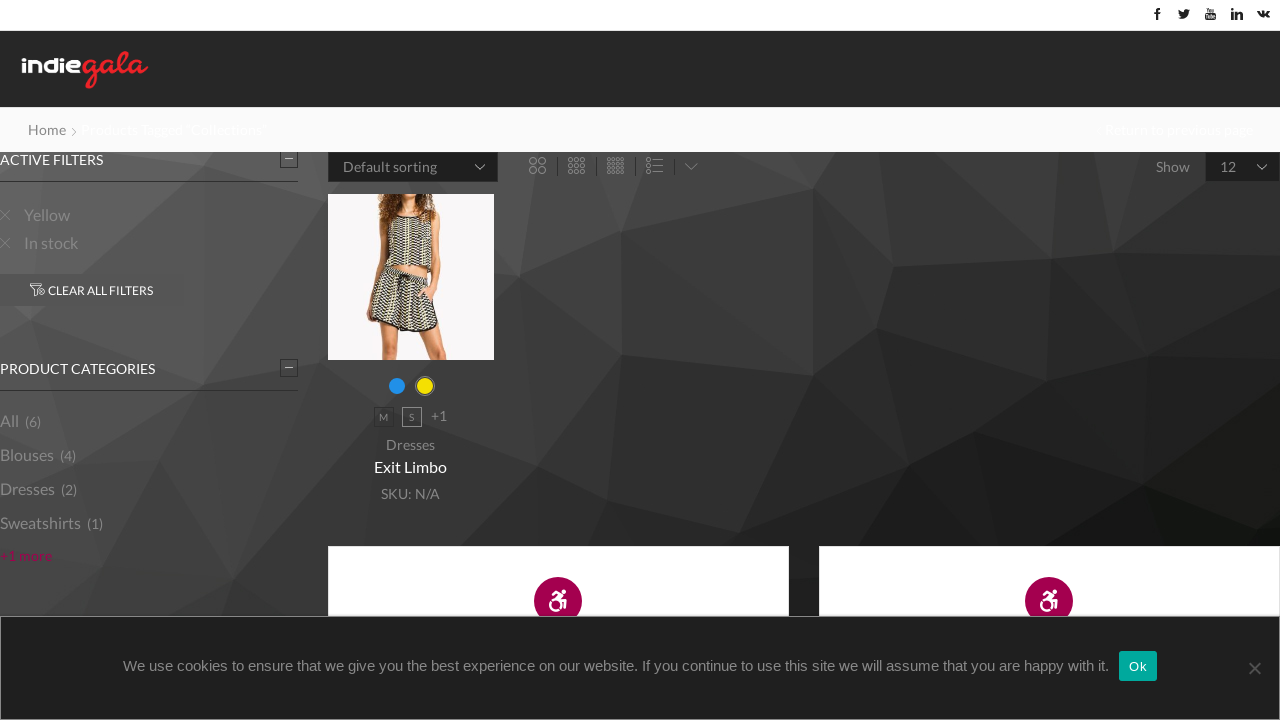

--- FILE ---
content_type: text/html; charset=UTF-8
request_url: https://company.indiegala.com/index.php/product-tag/collections/?filter_color=yellow&et_columns-count=5&stock_status=in_stock
body_size: 27611
content:
<!DOCTYPE html>
<html lang="en-US" xmlns="http://www.w3.org/1999/xhtml" prefix="og: http://ogp.me/ns# fb: http://www.facebook.com/2008/fbml" >
<head>
	<meta charset="UTF-8" />
	<meta name="viewport" content="width=device-width, initial-scale=1.0, maximum-scale=1.0, user-scalable=0"/>
	<meta name='robots' content='index, follow, max-image-preview:large, max-snippet:-1, max-video-preview:-1' />

	<!-- This site is optimized with the Yoast SEO plugin v19.4 - https://yoast.com/wordpress/plugins/seo/ -->
	<title>collections Archives - Indiegala Company</title>
	<link rel="canonical" href="https://company.indiegala.com/index.php/product-tag/collections/" />
	<meta property="og:locale" content="en_US" />
	<meta property="og:type" content="article" />
	<meta property="og:title" content="collections Archives - Indiegala Company" />
	<meta property="og:url" content="https://company.indiegala.com/index.php/product-tag/collections/" />
	<meta property="og:site_name" content="Indiegala Company" />
	<meta name="twitter:card" content="summary_large_image" />
	<meta name="twitter:site" content="@IndieGala" />
	<script type="application/ld+json" class="yoast-schema-graph">{"@context":"https://schema.org","@graph":[{"@type":"Organization","@id":"https://company.indiegala.com/#organization","name":"Indiegala","url":"https://company.indiegala.com/","sameAs":["https://www.linkedin.com/company/indiegala","https://www.youtube.com/user/IndieGala","https://de.wikipedia.org/wiki/IndieGala","https://www.facebook.com/IndieGala?fref=ts","https://twitter.com/IndieGala"],"logo":{"@type":"ImageObject","inLanguage":"en-US","@id":"https://company.indiegala.com/#/schema/logo/image/","url":"https://company.indiegala.com/wp-content/uploads/2021/09/indiegala-logo-light-back-rgb.png","contentUrl":"https://company.indiegala.com/wp-content/uploads/2021/09/indiegala-logo-light-back-rgb.png","width":417,"height":147,"caption":"Indiegala"},"image":{"@id":"https://company.indiegala.com/#/schema/logo/image/"}},{"@type":"WebSite","@id":"https://company.indiegala.com/#website","url":"https://company.indiegala.com/","name":"Indiegala Company","description":"Buy PC Games &amp; Steam keys at Indiegala! Get awesome Steam bundles, best prices &amp; exclusive game deals daily!","publisher":{"@id":"https://company.indiegala.com/#organization"},"potentialAction":[{"@type":"SearchAction","target":{"@type":"EntryPoint","urlTemplate":"https://company.indiegala.com/?s={search_term_string}"},"query-input":"required name=search_term_string"}],"inLanguage":"en-US"},{"@type":"ImageObject","inLanguage":"en-US","@id":"https://company.indiegala.com/index.php/product-tag/collections/#primaryimage","url":"https://company.indiegala.com/wp-content/uploads/2018/08/exit-limbo.jpg","contentUrl":"https://company.indiegala.com/wp-content/uploads/2018/08/exit-limbo.jpg","width":616,"height":353},{"@type":"CollectionPage","@id":"https://company.indiegala.com/index.php/product-tag/collections/","url":"https://company.indiegala.com/index.php/product-tag/collections/","name":"collections Archives - Indiegala Company","isPartOf":{"@id":"https://company.indiegala.com/#website"},"primaryImageOfPage":{"@id":"https://company.indiegala.com/index.php/product-tag/collections/#primaryimage"},"image":{"@id":"https://company.indiegala.com/index.php/product-tag/collections/#primaryimage"},"thumbnailUrl":"https://company.indiegala.com/wp-content/uploads/2018/08/exit-limbo.jpg","breadcrumb":{"@id":"https://company.indiegala.com/index.php/product-tag/collections/#breadcrumb"},"inLanguage":"en-US"},{"@type":"BreadcrumbList","@id":"https://company.indiegala.com/index.php/product-tag/collections/#breadcrumb","itemListElement":[{"@type":"ListItem","position":1,"name":"Home","item":"https://company.indiegala.com/"},{"@type":"ListItem","position":2,"name":"collections"}]}]}</script>
	<!-- / Yoast SEO plugin. -->


<link rel='dns-prefetch' href='//maps.googleapis.com' />
<link rel='dns-prefetch' href='//s.w.org' />
<link rel="alternate" type="application/rss+xml" title="Indiegala Company &raquo; Feed" href="https://company.indiegala.com/index.php/feed/" />
<link rel="alternate" type="application/rss+xml" title="Indiegala Company &raquo; Comments Feed" href="https://company.indiegala.com/index.php/comments/feed/" />
<link rel="alternate" type="application/rss+xml" title="Indiegala Company &raquo; collections Tag Feed" href="https://company.indiegala.com/index.php/product-tag/collections/feed/" />
<link rel='stylesheet' id='wp-block-library-css'  href='https://company.indiegala.com/wp-includes/css/dist/block-library/style.min.css' type='text/css' media='all' />
<link rel='stylesheet' id='wc-blocks-vendors-style-css'  href='https://company.indiegala.com/wp-content/plugins/woocommerce/packages/woocommerce-blocks/build/wc-blocks-vendors-style.css' type='text/css' media='all' />
<link rel='stylesheet' id='wc-blocks-style-css'  href='https://company.indiegala.com/wp-content/plugins/woocommerce/packages/woocommerce-blocks/build/wc-blocks-style.css' type='text/css' media='all' />
<link rel='stylesheet' id='contact-form-7-css'  href='https://company.indiegala.com/wp-content/plugins/contact-form-7/includes/css/styles.css' type='text/css' media='all' />
<link rel='stylesheet' id='cookie-notice-front-css'  href='https://company.indiegala.com/wp-content/plugins/cookie-notice/css/front.min.css' type='text/css' media='all' />
<style id='woocommerce-inline-inline-css' type='text/css'>
.woocommerce form .form-row .required { visibility: visible; }
</style>
<link rel='stylesheet' id='etheme-parent-style-css'  href='https://company.indiegala.com/wp-content/themes/xstore/xstore.min.css' type='text/css' media='all' />
<link rel='stylesheet' id='child-style-css'  href='https://company.indiegala.com/wp-content/themes/xstore-child/style.css' type='text/css' media='all' />
<link rel='stylesheet' id='js_composer_front-css'  href='https://company.indiegala.com/wp-content/plugins/js_composer/assets/css/js_composer.min.css' type='text/css' media='all' />
<link rel='stylesheet' id='etheme-wpb-style-css'  href='https://company.indiegala.com/wp-content/themes/xstore/css/wpb.min.css' type='text/css' media='all' />
<link rel='stylesheet' id='etheme-cookie-notice-style-css'  href='https://company.indiegala.com/wp-content/themes/xstore/css/cookie-notice.min.css' type='text/css' media='all' />
<link rel='stylesheet' id='etheme-sidebar-css'  href='https://company.indiegala.com/wp-content/themes/xstore/css/modules/layout/sidebar.min.css' type='text/css' media='all' />
<link rel='stylesheet' id='etheme-widgets-open-close-css'  href='https://company.indiegala.com/wp-content/themes/xstore/css/modules/layout/widgets-open-close.min.css' type='text/css' media='all' />
<link rel='stylesheet' id='etheme-breadcrumbs-css'  href='https://company.indiegala.com/wp-content/themes/xstore/css/modules/breadcrumbs.min.css' type='text/css' media='all' />
<link rel='stylesheet' id='etheme-back-top-css'  href='https://company.indiegala.com/wp-content/themes/xstore/css/modules/back-top.min.css' type='text/css' media='all' />
<link rel='stylesheet' id='etheme-mobile-panel-css'  href='https://company.indiegala.com/wp-content/themes/xstore/css/modules/layout/mobile-panel.min.css' type='text/css' media='all' />
<link rel='stylesheet' id='etheme-woocommerce-css'  href='https://company.indiegala.com/wp-content/themes/xstore/css/modules/woocommerce/global.min.css' type='text/css' media='all' />
<link rel='stylesheet' id='etheme-woocommerce-archive-css'  href='https://company.indiegala.com/wp-content/themes/xstore/css/modules/woocommerce/archive.min.css' type='text/css' media='all' />
<link rel='stylesheet' id='etheme-swatches-style-css'  href='https://company.indiegala.com/wp-content/themes/xstore/css/swatches.min.css' type='text/css' media='all' />
<link rel='stylesheet' id='etheme-catalog-mode-css'  href='https://company.indiegala.com/wp-content/themes/xstore/css/modules/woocommerce/catalog-mode.min.css' type='text/css' media='all' />
<link rel='stylesheet' id='etheme-product-view-default-css'  href='https://company.indiegala.com/wp-content/themes/xstore/css/modules/woocommerce/product-hovers/product-view-default.min.css' type='text/css' media='all' />
<link rel='stylesheet' id='etheme-quick-view-css'  href='https://company.indiegala.com/wp-content/themes/xstore/css/modules/woocommerce/quick-view.min.css' type='text/css' media='all' />
<link rel='stylesheet' id='etheme-off-canvas-css'  href='https://company.indiegala.com/wp-content/themes/xstore/css/modules/layout/off-canvas.min.css' type='text/css' media='all' />
<link rel='stylesheet' id='etheme-no-products-found-css'  href='https://company.indiegala.com/wp-content/themes/xstore/css/modules/woocommerce/no-products-found.min.css' type='text/css' media='all' />
<link rel='stylesheet' id='etheme-contact-forms-css'  href='https://company.indiegala.com/wp-content/themes/xstore/css/modules/contact-forms.min.css' type='text/css' media='all' />
<style id='xstore-icons-font-inline-css' type='text/css'>
@font-face {
				  font-family: 'xstore-icons';
				  src:
				    url('https://company.indiegala.com/wp-content/themes/xstore/fonts/xstore-icons-light.ttf') format('truetype'),
				    url('https://company.indiegala.com/wp-content/themes/xstore/fonts/xstore-icons-light.woff2') format('woff2'),
				    url('https://company.indiegala.com/wp-content/themes/xstore/fonts/xstore-icons-light.woff') format('woff'),
				    url('https://company.indiegala.com/wp-content/themes/xstore/fonts/xstore-icons-light.svg#xstore-icons') format('svg');
				  font-weight: normal;
				  font-style: normal;
				  font-display: swap;
				}
</style>
<link rel='stylesheet' id='etheme-dark-css'  href='https://company.indiegala.com/wp-content/themes/xstore/css/dark.min.css' type='text/css' media='all' />
<link rel='stylesheet' id='etheme-header-menu-css'  href='https://company.indiegala.com/wp-content/themes/xstore/css/modules/layout/header/parts/menu.min.css' type='text/css' media='all' />
<link rel='stylesheet' id='etheme-header-search-css'  href='https://company.indiegala.com/wp-content/themes/xstore/css/modules/layout/header/parts/search.min.css' type='text/css' media='all' />
<link rel='stylesheet' id='xstore-kirki-styles-css'  href='https://company.indiegala.com/wp-content/uploads/xstore/kirki-styles.css' type='text/css' media='all' />
<link rel='stylesheet' id='sib-front-css-css'  href='https://company.indiegala.com/wp-content/plugins/mailin/css/mailin-front.css' type='text/css' media='all' />
<script type='text/javascript' id='cookie-notice-front-js-before'>
var cnArgs = {"ajaxUrl":"https:\/\/company.indiegala.com\/wp-admin\/admin-ajax.php","nonce":"675180e15a","hideEffect":"fade","position":"bottom","onScroll":false,"onScrollOffset":100,"onClick":false,"cookieName":"cookie_notice_accepted","cookieTime":2592000,"cookieTimeRejected":2592000,"globalCookie":false,"redirection":false,"cache":false,"revokeCookies":false,"revokeCookiesOpt":"automatic"};
</script>
<script type='text/javascript' src='https://company.indiegala.com/wp-content/plugins/cookie-notice/js/front.min.js' id='cookie-notice-front-js'></script>
<script type='text/javascript' src='https://maps.googleapis.com/maps/api/js' id='google-maps-api-js'></script>
<script type='text/javascript' src='https://company.indiegala.com/wp-includes/js/jquery/jquery.min.js' id='jquery-core-js'></script>
<script type='text/javascript' src='https://company.indiegala.com/wp-includes/js/jquery/jquery-migrate.min.js' id='jquery-migrate-js'></script>
<script type='text/javascript' src='https://company.indiegala.com/wp-content/plugins/woocommerce/assets/js/jquery-blockui/jquery.blockUI.min.js' id='jquery-blockui-js'></script>
<script type='text/javascript' id='wc-add-to-cart-js-extra'>
/* <![CDATA[ */
var wc_add_to_cart_params = {"ajax_url":"\/wp-admin\/admin-ajax.php","wc_ajax_url":"\/?wc-ajax=%%endpoint%%","i18n_view_cart":"View cart","cart_url":"https:\/\/company.indiegala.com\/index.php\/cart\/","is_cart":"","cart_redirect_after_add":"no"};
/* ]]> */
</script>
<script type='text/javascript' src='https://company.indiegala.com/wp-content/plugins/woocommerce/assets/js/frontend/add-to-cart.min.js' id='wc-add-to-cart-js'></script>
<script type='text/javascript' src='https://company.indiegala.com/wp-content/plugins/js_composer/assets/js/vendors/woocommerce-add-to-cart.js' id='vc_woocommerce-add-to-cart-js-js'></script>
<script type='text/javascript' id='etheme-js-extra'>
/* <![CDATA[ */
var etConfig = {"noresults":"No results were found!","ajaxSearchResultsArrow":"<svg version=\"1.1\" width=\"1em\" height=\"1em\" class=\"arrow\" xmlns=\"http:\/\/www.w3.org\/2000\/svg\" xmlns:xlink=\"http:\/\/www.w3.org\/1999\/xlink\" x=\"0px\" y=\"0px\" viewBox=\"0 0 100 100\" style=\"enable-background:new 0 0 100 100;\" xml:space=\"preserve\"><path d=\"M99.1186676,94.8567734L10.286458,6.0255365h53.5340881c1.6616173,0,3.0132561-1.3516402,3.0132561-3.0127683\r\n\tS65.4821625,0,63.8205452,0H3.0137398c-1.6611279,0-3.012768,1.3516402-3.012768,3.0127683v60.8068047\r\n\tc0,1.6616135,1.3516402,3.0132523,3.012768,3.0132523s3.012768-1.3516388,3.012768-3.0132523V10.2854862L94.8577423,99.117691\r\n\tC95.4281311,99.6871109,96.1841202,100,96.9886856,100c0.8036041,0,1.5595856-0.3128891,2.129982-0.882309\r\n\tC100.2924805,97.9419327,100.2924805,96.0305862,99.1186676,94.8567734z\"><\/path><\/svg>","successfullyAdded":"Product added.","successfullyCopied":"Copied to clipboard","checkCart":"Please check your <a href='https:\/\/company.indiegala.com\/index.php\/cart\/'>cart.<\/a>","contBtn":"Continue shopping","checkBtn":"Checkout","ajaxProductAddedNotify":{"type":"alert","linked_products_type":"upsell"},"variationGallery":"","quickView":{"type":"off_canvas","position":"right","layout":"default","variationGallery":"","css":"        <link rel=\"stylesheet\" id=\"etheme-skeleton-css\" href=\"https:\/\/company.indiegala.com\/wp-content\/themes\/xstore\/css\/modules\/skeleton.min.css?ver=0.0.1\" type=\"text\/css\" media=\"all\" \/> \t\t        <link rel=\"stylesheet\" id=\"etheme-single-product-css\" href=\"https:\/\/company.indiegala.com\/wp-content\/themes\/xstore\/css\/modules\/woocommerce\/single-product\/single-product.min.css?ver=0.0.1\" type=\"text\/css\" media=\"all\" \/> \t\t        <link rel=\"stylesheet\" id=\"etheme-single-product-elements-css\" href=\"https:\/\/company.indiegala.com\/wp-content\/themes\/xstore\/css\/modules\/woocommerce\/single-product\/single-product-elements.min.css?ver=0.0.1\" type=\"text\/css\" media=\"all\" \/> \t\t        <link rel=\"stylesheet\" id=\"etheme-single-post-meta-css\" href=\"https:\/\/company.indiegala.com\/wp-content\/themes\/xstore\/css\/modules\/blog\/single-post\/meta.min.css?ver=0.0.1\" type=\"text\/css\" media=\"all\" \/> \t\t"},"popupAddedToCart":{"css":"        <link rel=\"stylesheet\" id=\"etheme-skeleton-css\" href=\"https:\/\/company.indiegala.com\/wp-content\/themes\/xstore\/css\/modules\/skeleton.min.css?ver=0.0.1\" type=\"text\/css\" media=\"all\" \/> \t\t        <link rel=\"stylesheet\" id=\"etheme-popup-added-to-cart-css\" href=\"https:\/\/company.indiegala.com\/wp-content\/themes\/xstore\/css\/modules\/woocommerce\/popup-added-to-cart.min.css?ver=0.0.1\" type=\"text\/css\" media=\"all\" \/> \t\t"},"builders":{"is_wpbakery":true},"Product":"Products","Pages":"Pages","Post":"Posts","Portfolio":"Portfolio","Product_found":"{{count}} Products found","Pages_found":"{{count}} Pages found","Post_found":"{{count}} Posts found","Portfolio_found":"{{count}} Portfolio found","show_more":"Show {{count}} more","show_all":"View all results","items_found":"{{count}} items found","item_found":"{{count}} item found","single_product_builder":"","fancy_select_categories":"","noSuggestionNoticeWithMatches":"No results were found!<p>No items matched your search {{search_value}}.<\/p>","ajaxurl":"https:\/\/company.indiegala.com\/wp-admin\/admin-ajax.php","woocommerceSettings":{"is_woocommerce":true,"is_swatches":true,"ajax_filters":true,"ajax_pagination":true,"is_single_product_builder":false,"mini_cart_content_quantity_input":true,"widget_show_more_text":"more","sidebar_off_canvas_icon":"<svg version=\"1.1\" width=\"1em\" height=\"1em\" id=\"Layer_1\" xmlns=\"http:\/\/www.w3.org\/2000\/svg\" xmlns:xlink=\"http:\/\/www.w3.org\/1999\/xlink\" x=\"0px\" y=\"0px\" viewBox=\"0 0 100 100\" style=\"enable-background:new 0 0 100 100;\" xml:space=\"preserve\"><path d=\"M94.8,0H5.6C4,0,2.6,0.9,1.9,2.3C1.1,3.7,1.3,5.4,2.2,6.7l32.7,46c0,0,0,0,0,0c1.2,1.6,1.8,3.5,1.8,5.5v37.5c0,1.1,0.4,2.2,1.2,3c0.8,0.8,1.8,1.2,3,1.2c0.6,0,1.1-0.1,1.6-0.3l18.4-7c1.6-0.5,2.7-2.1,2.7-3.9V58.3c0-2,0.6-3.9,1.8-5.5c0,0,0,0,0,0l32.7-46c0.9-1.3,1.1-3,0.3-4.4C97.8,0.9,96.3,0,94.8,0z M61.4,49.7c-1.8,2.5-2.8,5.5-2.8,8.5v29.8l-16.8,6.4V58.3c0-3.1-1-6.1-2.8-8.5L7.3,5.1h85.8L61.4,49.7z\"><\/path><\/svg>","ajax_add_to_cart_archives":true,"cart_url":"https:\/\/company.indiegala.com\/index.php\/cart\/","cart_redirect_after_add":false,"sidebar_widgets_dropdown_limit":"4","wishlist_for_variations":"","cart_progress_currency_pos":"left","cart_progress_thousand_sep":",","cart_progress_decimal_sep":".","cart_progress_num_decimals":"2","is_smart_addtocart":true,"primary_attribute":"et_none"},"notices":{"ajax-filters":"Ajax error: cannot get filters result","post-product":"Ajax error: cannot get post\/product result","products":"Ajax error: cannot get products result","posts":"Ajax error: cannot get posts result","element":"Ajax error: cannot get element result","portfolio":"Ajax error: problem with ajax et_portfolio_ajax action","portfolio-pagination":"Ajax error: problem with ajax et_portfolio_ajax_pagination action","menu":"Ajax error: problem with ajax menu_posts action","noMatchFound":"No matches found","variationGalleryNotAvailable":"Variation Gallery not available on variation id","localStorageFull":"Seems like your localStorage is full"},"layoutSettings":{"layout":"wide","is_rtl":false,"is_mobile":false,"mobHeaderStart":992,"menu_storage_key":"etheme_653a40df3be8178076fcb6ee637d884d","ajax_dropdowns_from_storage":1},"sidebar":{"closed_pc_by_default":true},"et_global":{"classes":{"skeleton":"skeleton-body","mfp":"et-mfp-opened"},"mobHeaderStart":992}};
/* ]]> */
</script>
<script type='text/javascript' src='https://company.indiegala.com/wp-content/themes/xstore/js/etheme-scripts.min.js' id='etheme-js'></script>
<script type='text/javascript' id='et-woo-swatches-js-extra'>
/* <![CDATA[ */
var sten_wc_params = {"ajax_url":"https:\/\/company.indiegala.com\/wp-admin\/admin-ajax.php","is_customize_preview":"","is_singular_product":"","add_to_cart_btn_text":"Add to cart","read_more_btn_text":"Read More","read_more_about_btn_text":"about","read_more_for_btn_text":"for","select_options_btn_text":"Select options","i18n_no_matching_variations_text":"Sorry, no products matched your selection. Please choose a different combination."};
/* ]]> */
</script>
<script type='text/javascript' src='https://company.indiegala.com/wp-content/plugins/et-core-plugin/packages/st-woo-swatches/public/js/frontend.min.js' id='et-woo-swatches-js'></script>
<script type='text/javascript' id='sib-front-js-js-extra'>
/* <![CDATA[ */
var sibErrMsg = {"invalidMail":"Please fill out valid email address","requiredField":"Please fill out required fields","invalidDateFormat":"Please fill out valid date format","invalidSMSFormat":"Please fill out valid phone number"};
var ajax_sib_front_object = {"ajax_url":"https:\/\/company.indiegala.com\/wp-admin\/admin-ajax.php","ajax_nonce":"039d9db34b","flag_url":"https:\/\/company.indiegala.com\/wp-content\/plugins\/mailin\/img\/flags\/"};
/* ]]> */
</script>
<script type='text/javascript' src='https://company.indiegala.com/wp-content/plugins/mailin/js/mailin-front.js' id='sib-front-js-js'></script>
<link rel="https://api.w.org/" href="https://company.indiegala.com/index.php/wp-json/" /><link rel="alternate" type="application/json" href="https://company.indiegala.com/index.php/wp-json/wp/v2/product_tag/29" /><link rel="EditURI" type="application/rsd+xml" title="RSD" href="https://company.indiegala.com/xmlrpc.php?rsd" />
<link rel="wlwmanifest" type="application/wlwmanifest+xml" href="https://company.indiegala.com/wp-includes/wlwmanifest.xml" /> 
<meta name="generator" content="WordPress 5.8.1" />
<meta name="generator" content="WooCommerce 7.2.3" />

            <link rel="preload" as="font" href="https://company.indiegala.com/wp-content/themes/xstore/fonts/xstore-icons-light.woff?v=8.0.10" type="font/woff" crossorigin>
    
	        <link rel="preload" as="font" href="https://company.indiegala.com/wp-content/themes/xstore/fonts/xstore-icons-light.woff2?v=8.0.10" type="font/woff2" crossorigin>
    	<noscript><style>.woocommerce-product-gallery{ opacity: 1 !important; }</style></noscript>
	<meta name="generator" content="Powered by WPBakery Page Builder - drag and drop page builder for WordPress."/>
<meta name="generator" content="Powered by Slider Revolution 6.5.11 - responsive, Mobile-Friendly Slider Plugin for WordPress with comfortable drag and drop interface." />
<link rel="icon" href="https://company.indiegala.com/wp-content/uploads/2021/11/cropped-indiegala-icona-32x32.png" sizes="32x32" />
<link rel="icon" href="https://company.indiegala.com/wp-content/uploads/2021/11/cropped-indiegala-icona-192x192.png" sizes="192x192" />
<link rel="apple-touch-icon" href="https://company.indiegala.com/wp-content/uploads/2021/11/cropped-indiegala-icona-180x180.png" />
<meta name="msapplication-TileImage" content="https://company.indiegala.com/wp-content/uploads/2021/11/cropped-indiegala-icona-270x270.png" />
<script type="text/javascript">function setREVStartSize(e){
			//window.requestAnimationFrame(function() {				 
				window.RSIW = window.RSIW===undefined ? window.innerWidth : window.RSIW;	
				window.RSIH = window.RSIH===undefined ? window.innerHeight : window.RSIH;	
				try {								
					var pw = document.getElementById(e.c).parentNode.offsetWidth,
						newh;
					pw = pw===0 || isNaN(pw) ? window.RSIW : pw;
					e.tabw = e.tabw===undefined ? 0 : parseInt(e.tabw);
					e.thumbw = e.thumbw===undefined ? 0 : parseInt(e.thumbw);
					e.tabh = e.tabh===undefined ? 0 : parseInt(e.tabh);
					e.thumbh = e.thumbh===undefined ? 0 : parseInt(e.thumbh);
					e.tabhide = e.tabhide===undefined ? 0 : parseInt(e.tabhide);
					e.thumbhide = e.thumbhide===undefined ? 0 : parseInt(e.thumbhide);
					e.mh = e.mh===undefined || e.mh=="" || e.mh==="auto" ? 0 : parseInt(e.mh,0);		
					if(e.layout==="fullscreen" || e.l==="fullscreen") 						
						newh = Math.max(e.mh,window.RSIH);					
					else{					
						e.gw = Array.isArray(e.gw) ? e.gw : [e.gw];
						for (var i in e.rl) if (e.gw[i]===undefined || e.gw[i]===0) e.gw[i] = e.gw[i-1];					
						e.gh = e.el===undefined || e.el==="" || (Array.isArray(e.el) && e.el.length==0)? e.gh : e.el;
						e.gh = Array.isArray(e.gh) ? e.gh : [e.gh];
						for (var i in e.rl) if (e.gh[i]===undefined || e.gh[i]===0) e.gh[i] = e.gh[i-1];
											
						var nl = new Array(e.rl.length),
							ix = 0,						
							sl;					
						e.tabw = e.tabhide>=pw ? 0 : e.tabw;
						e.thumbw = e.thumbhide>=pw ? 0 : e.thumbw;
						e.tabh = e.tabhide>=pw ? 0 : e.tabh;
						e.thumbh = e.thumbhide>=pw ? 0 : e.thumbh;					
						for (var i in e.rl) nl[i] = e.rl[i]<window.RSIW ? 0 : e.rl[i];
						sl = nl[0];									
						for (var i in nl) if (sl>nl[i] && nl[i]>0) { sl = nl[i]; ix=i;}															
						var m = pw>(e.gw[ix]+e.tabw+e.thumbw) ? 1 : (pw-(e.tabw+e.thumbw)) / (e.gw[ix]);					
						newh =  (e.gh[ix] * m) + (e.tabh + e.thumbh);
					}
					var el = document.getElementById(e.c);
					if (el!==null && el) el.style.height = newh+"px";					
					el = document.getElementById(e.c+"_wrapper");
					if (el!==null && el) {
						el.style.height = newh+"px";
						el.style.display = "block";
					}
				} catch(e){
					console.log("Failure at Presize of Slider:" + e)
				}					   
			//});
		  };</script>
<style id="kirki-inline-styles"></style><style type="text/css" class="et_custom-css">@font-face{font-family:"Lato-Regular";src:url(https://company.indiegala.com/wp-content/uploads/custom-fonts/2021/09/Lato-Regular.ttf) format("truetype")}.page-heading{margin-bottom:25px}html{}.connect-block-element-7yiwH{--connect-block-space:10px;margin:0 0 !important}.et_custom_uniqid_new_5f69b0dae5803{width:100% !important}.menu-main-container{display:none !important}.header-bottom-wrapper .nav-sublist-dropdown{border-radius:0 5px 5px 5px;border:1px solid #ef2fdb}.max-w-1520{max-width:1520px}.max-w-1550{max-width:1550px}.max-w-1650{max-width:1650px}.max-w-1780{max-width:1780px}.max-h-513{max-height:513px}.w-15{width:15% !important}.w-35{width:35% !important}.margin-0a{margin:0 auto !important}.d-none{display:none !important}.display-inln-block{display:inline-block}.float-n{float:none}.light-text1 p{font-size:1.3em}.ourgame_butt{color:#fff;background:linear-gradient( 135deg,#b30086 0,#c00 100%);filter:progid:DXImageTransform.Microsoft.gradient( startColorstr='#b30086',endColorstr='#c00',GradientType=1 );font-size:12px;padding:15px 50px;border-radius:7px;letter-spacing:.3px;border:1px solid #ef2fdb}.ourgame_butt:hover{color:#fff}.galaquiz-text{color:#fff}.mobile-header-wrapper .et_b_header-mobile-menu>span svg{color:#fff}.header-top-wrapper{display:none}.page-id-8861 .page-heading.bc-type-left2{display:none !important}.slider1-home-sx .button-wrap a{border:1px solid #ff5aee !important;border-radius:5px}.slider2-home .vc_btn3-container a{border:1px solid #ff5aee !important;border-radius:5px}.slider1-home-sx .button-wrap a{}.slider1-home-dx .vc_btn3-container a{}.banner-padd-home .vc_btn3{}.vc_btn3-style-gradient-custom.vc_btn-gradient-btn-618d240cd2859{}.et_b_header-search{display:none}.container.content-page{padding-left:0;padding-right:0;padding-bottom:1.65em !important}.slider1-home .slider1-home-sx .vc_column-inner.vc_custom_1637246373868{padding-left:45px !important}.slider-banner-home{max-height:550px !important}.promo-text-boxes{text-align:justify !important}.banner-tab .banner{border-radius:10px;border:1px solid #ef2fdb;margin-bottom:0}.game-box .vc_column-inner{padding-left:0;padding-right:0}.our-games{}.our-games .banner{margin-bottom:0 !important}.parallax-banner-home1 .vc_cta3-container.vc_cta3-size-xl,.parallax-banner-home2 .vc_cta3-container.vc_cta3-size-xl{width:100%}.parallax-banner-home1 .vc_general,.parallax-banner-home2 .vc_general{background:fixed}.parallax-banner-home1 .banner-padd-home,.parallax-banner-home2 .banner-padd-home{padding:50px 60px}.parallax-banner-home-butt{color:#fff !important;border:none;background-color:#c00;background-image:-webkit-linear-gradient(left,#c00 0,#b30086 50%,#c00 100%);background-image:linear-gradient(to right,#c00 0,#b30086 50%,#c00 100%);-webkit-transition:all .2s ease-in-out;transition:all .2s ease-in-out;background-size:200% 100%}.parallax-banner-home1 button,.parallax-banner-home2 button{color:#fff !important}.vc_btn3.vc_btn3-size-lg{font-size:16px;padding-top:18px;padding-bottom:18px;padding-left:25px;padding-right:25px}.parallax-banner-home1 .vc_cta3-content-header h2,.parallax-banner-home2 .vc_cta3-content-header h2{font-weight:900}.banner-padd-home .vc_btn3,.banner-padd-home .vc_btn3{color:#fff !important;border:1px solid #ff5aee !important;background:-webkit-linear-gradient(left,#c00 0,#b30086 50%,#c00 100%);background:linear-gradient(to right,#c00 0,#b30086 50%,#c00 100%);-webkit-transition:all .2s ease-in-out;transition:all .2s ease-in-out;background-size:200% 100%}.banner-padd-home .vc_btn3:hover,.banner-padd-home .vc_btn3:hover{color:#fff !important;border:1px solid #ffbef8 !important;background:-webkit-linear-gradient(left,#c00 0,#b30086 50%,#c00 100%);background:linear-gradient(to right,#c00 0,#b30086 50%,#c00 100%);-webkit-transition:all .2s ease-in-out;transition:all .2s ease-in-out;background-size:200% 100%}.parallax-banner-home1 .vc_cta3-container.vc_cta3-size-xl,.parallax-banner-home2 .vc_cta3-container.vc_cta3-size-xl{}.et-row-container.et-container .et_column{padding-right:0;padding-left:0}.parallax-banner-home2 .vc_cta3-content-header h4{color:#fff !important}.slider1-home-dx .vc_btn3-container a{border:1px solid #ef2fdb}.slider1-home-dx .vc_btn3-container a:hover{border:1px solid #ef2fdb}.light-text1{color:#999}article.blog-post.blog-align-center .read-more,article.post-grid.blog-align-center .read-more{background:#222}.prefooter .et-mailchimp input[type="email"]{background:transparent}.page-wrapper{background-color:transparent}.banner-home2-dx{font-weight:900}.slider1-home-sx .vc_column-inner{background-position:center top!important}.tabs1-home .banner-tab .banner-content{top:26% !important}.sib-email-area{float:left;width:90%}.sib-email-butt input{height:40px}.careers-home-area.parallax-banner-home2 .vc_general{background:cover !important}.template-content .container.content-page{padding-bottom:0 !important}.page-heading{margin-bottom:0 !important}.work-banner{}.contact-area{padding:0 30px 30px}#cookie-notice.cookie-notice-visible{right:0 !important;width:100% !important;max-width:100% !important}.cookie-notice-visible{right:0 !important;width:100% !important;max-width:100% !important}@media (min-width:993px){.tablet{display:none}.desk{display:inline-block}.mobile{display:none !important}.promo-text-boxes{padding-top:35px !important}.promo-text-boxes .ibox-symbol{display:inline-block}.promo-text-boxes .icon-mob{display:none !important}.our-games{margin:0 auto;width:100%}.game1 .banner{border-radius:7px 0 0 0}.game3 .banner{border-radius:0 7px 0 0}.game6 .banner{border-radius:0 0 7px 0}.game8 .banner{border-radius:0 0 7px 0}.game7 .banner{border-radius:0 0 0 7px}.game4 .banner{border-radius:0 0 0 7px}.slider1-home-sx .vc_custom_1634648636423{padding-top:40px;padding-bottom:20px}.slider1-home{max-height:460px;border:solid #ef2fdb;border-width:1px 0 1px 0}.slider1-home .slider1-home-sx .vc_column-inner.vc_custom_1634648636423{padding-left:45px}.tabs1-home .banner-content .content-inner{color:#fff !important}.tabs1-home h2{font-weight:700 !important}.tabs1-home .vc_col-sm-3{width:25%;padding-top:90px;padding-bottom:90px}.tabs1-home .banner-tab .banner-content{font-size:1.3em}.tabs1-home .banner-tab .banner-content h2{font-size:2.1em}.newsletter-box-home .vc_column-inner{}.parallax-banner-cont .vc_column-inner{padding-top:0 !important}.parallax-banner-home1 .vc_cta3-content{max-height:160px}.parallax-banner-home1 .vc_cta3-content-header{float:left}.parallax-banner-home1 .parallax-banner-descript{float:left;clear:both}.over-image-banner-home-1{position:relative;display:inline-block;left:15%}.over-image-banner-home-1 img{max-width:340px}.parallax-banner-home1 .vc_column-inner,.parallax-banner-home2 .vc_column-inner,.careers-home-area .vc_column-inner{padding:0}.parallax-banner-cont .vc_cta3-container{margin-bottom:0}.parallax-banner-home1 .vc_cta3-content-header h2,.parallax-banner-home2 .vc_cta3-content-header h3{font-size:2.3em !important}.newsletter-banner-inside .ibox-block{padding-left:35px}#wpcf7-f8137-p103-o1 .wpcf7-form-control-wrap,#wpcf7-f69-p103-o2 .wpcf7-form-control-wrap{float:right;max-width:590px}#wpcf7-f8137-p103-o1 label input,#wpcf7-f69-p103-o2 label input{float:right;min-height:40px}#wpcf7-f8137-p103-o1 label,#wpcf7-f69-p103-o2 label{width:100%}#wpcf7-f69-p103-o1 .wpcf7-form-control-wrap,#wpcf7-f69-p103-o2 .wpcf7-form-control-wrap{float:right;max-width:590px}#wpcf7-f69-p103-o1 label input,#wpcf7-f69-p103-o2 label input{float:right;min-height:40px}#wpcf7-f69-p103-o1 label,#wpcf7-f69-p103-o2 label{width:100%}.wpcf7-form-control-wrap{width:74%}}@media (min-width:768px) and (max-width:992px){body{background-image:url(https://company.indiegala.com/wp-content/uploads/2021/09/back-dark.jpg);background-attachment:cover;background-position:top center !important}.mobile{display:none !important}.promo-text-boxes{padding-left:10px;padding-right:10px;padding-top:35px !important}.promo-text-boxes h3{margin-left:10px}.promo-text-boxes .ibox-symbol{display:none !important}.promo-text-boxes .icon-mob{display:inline-block}.tabs1-home .banner-tab .banner-content{color:#fff}.tabs1-home .banner-tab .banner-content h2{}.tabs1-home .banner-tab .banner-content h2{color:#fff;margin-bottom:4px}.tabs1-home .vc_col-sm-3{width:25%;padding-top:30px !important;padding-bottom:0 !important}.parallax-banner-cont .vc_column-inner{padding-left:0 !important;padding-right:0 !important}.slider1-home-sx .vc_column-inner{padding-top:25%}.slider1-home .slider1-home-sx .vc_column-inner.vc_custom_1634648636423{padding-left:10% !important}.slider1-home-sx .vc_column-inner{padding-top:8%}.parallax-banner-home2 .banner-padd-home .vc_cta3_content-container{background-color:rgba(2,31,1,0.9);padding:30px}.parallax-banner-home2 .banner-padd-home{padding:0 !important}.vc_general.vc_cta3.vc_cta3-style-classic{border:solid #f0f0f0;border-width:1px 0 1px 0}.slider1-home-dx h1,.slider1-home-sx h1{font-size:27px !important;letter-spacing:0.05}#wpcf7-f69-p103-o1 .wpcf7-form-control-wrap,#wpcf7-f69-p103-o2 .wpcf7-form-control-wrap{max-width:max-content}.newsletter-banner-inside .ibox-block{padding-left:20px;padding-top:25px}.newsletter-banner-inside .wpb_column{width:100%}.newsletter-banner-inside .vc_column_container .vc_column-inner{padding-top:0 !important}#wpcf7-f8137-p103-o1 label,#wpcf7-f69-p103-o2 label{width:100%}#wpcf7-f69-p103-o1 .wpcf7-form-control-wrap,#wpcf7-f69-p103-o2 .wpcf7-form-control-wrap{float:right;min-width:610px}#wpcf7-f69-p103-o1 label input,#wpcf7-f69-p103-o2 label input{float:right;min-height:40px}.parallax-banner-home1 .vc_column-inner{padding-top:0 !important}.parallax-banner-cont .vc_cta3-container{margin-bottom:0 !important}}@media (min-width:481px) and (max-width:767px){.mobile{display:block}.desk{display:none !important}.affiliation-right{display:none !important}body{background-image:url(https://company.indiegala.com/wp-content/uploads/2021/09/back-dark.jpg);background-attachment:cover;background-position:top center !important}.promo-text-boxes .ibox-symbol{display:inline-block}.promo-text-boxes .icon-mob{display:none !important}.slider1-home{max-height:700px}.our-games .single-game-vert{width:50% !important;display:inline-block}.slider1-home-sx{width:50% !important;display:inline-block}.slider1-home-dx{width:50% !important;display:inline-block}.slider1-home-sx .vc_column-inner{padding-left:10px !important}.tabs1-home .vc_col-sm-3:nth-child(odd){padding-left:15px !important;padding-right:0 !important}.tabs1-home .vc_col-sm-3:nth-child(even){padding-left:0 !important;padding-right:15px !important}.tabs1-home .vc_col-sm-3:nth-child(3),.tabs1-home .vc_col-sm-3:nth-child(4){padding-bottom:30px !important}.tabs1-home{background:rgba(34,34,34,0.7)}.parallax-banner-home1{background:rgba(34,34,34,0.7)}.tabs1-home .vc_col-sm-3{width:50% !important;display:inline-block}.parallax-banner-home1 .vc_column-inner{padding-top:0 !important}.parallax-banner-home1 .vc_column-inner{}.parallax-banner-home2 .banner-padd-home .vc_cta3_content-container{background-color:rgba(2,31,1,0.9);padding:30px}.parallax-banner-home2 .banner-padd-home{padding:0 !important}#wpcf7-f69-p103-o1 .wpcf7-form-control-wrap,#wpcf7-f69-p103-o2 .wpcf7-form-control-wrap{float:right;max-width:100% !important;width:85%}#wpcf7-f69-p103-o1 label input,#wpcf7-f69-p103-o2 label input{float:right;min-height:40px}.newsletter-banner-inside .vc_column_container>.vc_column-inner{padding-top:0 !important}.newsletter-banner-inside .vc_custom_1600986255461{padding-top:0 !important}.newsletter-banner-inside .et_custom_uniqid_new_5f6d1c8ada15c .vc_column-inner{padding-top:30px !important}.work-banner-home .banner-padd-home{padding:0 !important}}@media (max-width:480px){body{background:#111 !important}.affiliation-right{display:none !important}.vc_col-has-fill>.vc_column-inner,.vc_row-has-fill+.vc_row-full-width+.vc_row>.vc_column_container>.vc_column-inner,.vc_row-has-fill+.vc_row>.vc_column_container>.vc_column-inner,.vc_row-has-fill>.vc_column_container>.vc_column-inner{padding-top:0}.promo-text-boxes{padding-top:40px !important}.promo-text-boxes .ibox-symbol{display:none !important}.promo-text-boxes .icon-mob{display:inline-block !important}.promo-text2{text-align:justify;padding:0 25px}.tabs1-home .vc_col-sm-3{width:100% !important}.tabs1-home .vc_col-sm-3:nth-child(odd){padding-top:30px !important;padding-left:10px !important;padding-right:10px !important;padding-bottom:0 !important}.tabs1-home .vc_col-sm-3:nth-child(even){padding-top:30px !important;padding-left:10px !important;padding-right:10px !important;padding-bottom:30px !important}.tabs1-home .banner-tab:nth-child(3){padding-top:0 !important}.parallax-banner-home1{background:rgba(34,34,34,0.7)}.slider1-home{max-height:700px}.tabs1-home .vc_col-sm-3{padding:30px}.galaquiz-container{height:auto}.galaquiz-text{text-align:center !important}.galaquiz-text p{text-align:center !important}.galaquiz-btn{margin-top:0}.over-image-banner-home-1{top:20px;max-width:80%;margin-left:10px}.vc_row.vc_row-o-content-middle:not(.vc_row-o-equal-height)>.vc_column_container{padding-left:30px;padding-right:30px}.parallax-banner-home1 .banner-padd-home{padding:20px 50px !important}.parallax-banner-home2 .banner-padd-home{padding:0 !important}.parallax-banner-home2{background-color:rgba(34,34,34,0.7)}.parallax-banner-home1 .parallax-banner-cont .vc_column-inner,.parallax-banner-home2 .parallax-banner-cont .vc_column-inner{padding:0 !important}.parallax-banner-home2 .parallax-banner-cont .vc_column-inner .vc_cta3-container{margin-bottom:0 !important}.galaquiz-container .vc_cta3-container{margin-bottom:0 !important}.over-image-banner-home-1 img{margin-left:28px}.parallax-banner-home1 .vc_general.vc_cta3,.parallax-banner-home2 .vc_general.vc_cta3{border-width:1px 0 1px 0}.parallax-banner-home1 .vc_general.vc_cta3.vc_cta3-shape-rounded,.parallax-banner-home2 .vc_general.vc_cta3.vc_cta3-shape-rounded{border-radius:0}.parallax-banner-home2 .banner-padd-home .vc_cta3_content-container{background-color:rgba(2,31,1,0.9);padding:30px}.feudalife-challenge-text{color:#fff !important}.wpb-js-composer .vc_row.vc_row-flex>.vc_column_container>.vc_column-inner{padding-top:30px !important}.newsletter-banner-cont .wpcf7-form label input{float:right !important;height:40px}.newsletter-banner-inside .ibox-symbol i{min-width:auto !important;min-height:auto !important}.newsletter-box-home .ibox-symbol i{font-size:46px !important}.newsletter-banner-inside .vc_custom_1600986255461{padding-top:20px !important}.mail-area{max-width:320px !important}.work-with-us-sec .ibox-block .ibox-content h3{margin-top:9px}.work-banner-home .banner-padd-home{padding:25px 15px 15px!important;border-radius:0 !important;border-width:1px 0 1px 0}.parallax-banner-cont .vc_custom_1635252757861{padding-left:0 !important;padding-right:0 !important}.work-banner-home .banner-padd-home{padding:25px 15px 15px !important;border-radius:0 !important;border-width:1px 0 1px 0}.container.content-page{background:url(https://company.indiegala.com/wp-content/uploads/2021/11/background-contact-page-d.jpg);background-position:left !important;background-size:cover !important}.contact-area h2{font-size:24px !important}}.page-heading{margin-bottom:25px}@media only screen and (max-width:1920px){.swiper-custom-left,.middle-inside .swiper-entry .swiper-button-prev,.middle-inside.swiper-entry .swiper-button-prev{left:-15px}.swiper-custom-right,.middle-inside .swiper-entry .swiper-button-next,.middle-inside.swiper-entry .swiper-button-next{right:-15px}.swiper-entry:hover .swiper-custom-left,.middle-inside .swiper-entry:hover .swiper-button-prev,.middle-inside.swiper-entry:hover .swiper-button-prev{left:-5px}.swiper-entry:hover .swiper-custom-right,.middle-inside .swiper-entry:hover .swiper-button-next,.middle-inside.swiper-entry:hover .swiper-button-next{right:-5px}}.header-main-menu2.et_element-top-level .menu{margin-right:-10px;margin-left:-10px}@media only screen and (max-width:992px){.header-wrapper,.site-header-vertical{display:none}}@media only screen and (min-width:993px){.mobile-header-wrapper{display:none}}.swiper-container{width:auto}.content-product .product-content-image img,.category-grid img,.categoriesCarousel .category-grid img{width:100%}</style><noscript><style> .wpb_animate_when_almost_visible { opacity: 1; }</style></noscript><style type="text/css" data-type="et_vc_shortcodes-custom-css">@media only screen and (max-width: 1199px) and (min-width: 769px) { div.et-md-no-bg { background-image: none !important; } }@media only screen and (max-width: 768px) and (min-width: 480px) { div.et-sm-no-bg { background-image: none !important; } }@media only screen and (max-width: 480px) {div.et-xs-no-bg { background-image: none !important; }}</style></head>
<body class="archive tax-product_tag term-collections term-29 theme-xstore cookies-not-set woocommerce woocommerce-page woocommerce-no-js et_cart-type-2 et_b_dt_header-not-overlap et_b_mob_header-not-overlap breadcrumbs-type-left2 wide et-preloader-off et-catalog-on  s_widgets-open-close et-enable-swatch wpb-js-composer js-comp-ver-6.7.0 vc_responsive" data-mode="dark">



<div class="template-container">

		<div class="template-content">
		<div class="page-wrapper">
			<header id="header" class="site-header sticky"  data-type="custom" data-start= "230"><div class="header-wrapper">

<div class="header-top-wrapper ">
	<div class="header-top" data-title="Header top">
		<div class="et-row-container et-container">
			<div class="et-wrap-columns flex align-items-center">
		
		
        <div class="et_column et_col-xs-12 et_col-xs-offset-0">
			

<div class="et_promo_text_carousel swiper-entry pos-relative arrows-hovered ">
	<div class="swiper-container stop-on-hover et_element" data-loop="true" data-speed="400" data-breakpoints="1" data-xs-slides="1" data-sm-slides="1" data-md-slides="1" data-lt-slides="1" data-slides-per-view="1" data-slides-per-group="1"  data-autoplay='4000'>
		<div class="header-promo-text et-promo-text-carousel swiper-wrapper">
							<div class="swiper-slide flex justify-content-center align-items-center">
					<span class="et_b-icon"><svg version="1.1" xmlns="http://www.w3.org/2000/svg" width="1em" height="1em" viewBox="0 0 24 24"><path d="M23.448 7.248h-3.24v-1.032c0-0.528-0.432-0.96-0.96-0.96h-11.784c-0.528 0-0.96 0.432-0.96 0.96v2.304h-3.048c0 0 0 0 0 0-0.192 0-0.384 0.096-0.48 0.264l-1.56 2.736h-0.864c-0.312 0-0.552 0.24-0.552 0.552v4.416c0 0.288 0.24 0.552 0.552 0.552h1.032c0.264 1.032 1.176 1.728 2.208 1.728 0.144 0 0.288-0.024 0.432-0.048 0.888-0.168 1.584-0.816 1.8-1.68h1.032c0.048 0 0.12-0.024 0.168-0.024 0.072 0.024 0.168 0.024 0.24 0.024h5.040c0.288 1.176 1.44 1.92 2.64 1.68 0.888-0.168 1.584-0.816 1.8-1.68h2.328c0.528 0 0.96-0.432 0.96-0.96v-3.48h2.4c0.312 0 0.552-0.24 0.552-0.552s-0.24-0.552-0.552-0.552h-2.4v-1.032h0.288c0.312 0 0.552-0.24 0.552-0.552s-0.24-0.552-0.552-0.552h-0.288v-1.032h3.24c0.312 0 0.552-0.24 0.552-0.552-0.024-0.288-0.264-0.528-0.576-0.528zM16.848 7.8c0 0.312 0.24 0.552 0.552 0.552h1.728v1.032h-4.68c-0.312 0-0.552 0.24-0.552 0.552s0.24 0.552 0.552 0.552h4.656v1.032h-2.568c-0.144 0-0.288 0.048-0.384 0.168-0.096 0.096-0.168 0.24-0.168 0.384 0 0.312 0.24 0.552 0.552 0.552h2.544v3.312h-2.16c-0.144-0.552-0.456-1.008-0.936-1.344-0.504-0.336-1.104-0.48-1.704-0.36-0.888 0.168-1.584 0.816-1.8 1.68l-4.92-0.024 0.024-9.552 11.496 0.024v0.888h-1.728c-0.264 0-0.504 0.24-0.504 0.552zM14.712 15.288c0.648 0 1.2 0.528 1.2 1.2 0 0.648-0.528 1.2-1.2 1.2-0.648 0-1.2-0.528-1.2-1.2 0.024-0.672 0.552-1.2 1.2-1.2zM3.792 15.288c0.648 0 1.2 0.528 1.2 1.2 0 0.648-0.528 1.2-1.2 1.2s-1.2-0.528-1.2-1.2c0.024-0.672 0.552-1.2 1.2-1.2zM6.48 12.6v3.312h-0.48c-0.144-0.552-0.456-1.008-0.936-1.344-0.504-0.336-1.104-0.48-1.704-0.36-0.888 0.168-1.584 0.816-1.8 1.68h-0.48v-3.288h5.4zM6.48 9.624v1.896h-3.792l1.080-1.872h2.712z"></path></svg></span>					<span class="text-nowrap">Take 30% off when you spend $120</span>
																<a class="text-nowrap" href="#">Go shop</a>
									</div>
							<div class="swiper-slide flex justify-content-center align-items-center">
					<span class="et_b-icon"><svg version="1.1" xmlns="http://www.w3.org/2000/svg" width="1em" height="1em" viewBox="0 0 24 24"><path d="M23.5 9.5c0.276 0 0.5-0.224 0.5-0.5v-4c0-0.276-0.224-0.5-0.5-0.5h-23c-0.276 0-0.5 0.224-0.5 0.5v4c0 0.276 0.224 0.5 0.5 0.5 1.379 0 2.5 1.122 2.5 2.5s-1.121 2.5-2.5 2.5c-0.276 0-0.5 0.224-0.5 0.5v4c0 0.276 0.224 0.5 0.5 0.5h23c0.276 0 0.5-0.224 0.5-0.5v-4c0-0.276-0.224-0.5-0.5-0.5-1.379 0-2.5-1.122-2.5-2.5s1.121-2.5 2.5-2.5zM20 12c0 1.76 1.306 3.221 3 3.464v3.036h-22v-3.036c1.694-0.243 3-1.704 3-3.464s-1.306-3.221-3-3.464v-3.036h22v3.036c-1.694 0.243-3 1.704-3 3.464zM6.5 10.5c-0.276 0-0.5 0.224-0.5 0.5v2c0 0.276 0.224 0.5 0.5 0.5s0.5-0.224 0.5-0.5v-2c-0-0.276-0.224-0.5-0.5-0.5zM6.5 6.5c-0.276 0-0.5 0.224-0.5 0.5v2c0 0.276 0.224 0.5 0.5 0.5s0.5-0.224 0.5-0.5v-2c-0-0.276-0.224-0.5-0.5-0.5zM6.5 14.5c-0.276 0-0.5 0.224-0.5 0.5v2c0 0.276 0.224 0.5 0.5 0.5s0.5-0.224 0.5-0.5v-2c-0-0.276-0.224-0.5-0.5-0.5zM17.5 10.5c-0.276 0-0.5 0.224-0.5 0.5v2c0 0.276 0.224 0.5 0.5 0.5s0.5-0.224 0.5-0.5v-2c0-0.276-0.224-0.5-0.5-0.5zM17.5 6.5c-0.276 0-0.5 0.224-0.5 0.5v2c0 0.276 0.224 0.5 0.5 0.5s0.5-0.224 0.5-0.5v-2c0-0.276-0.224-0.5-0.5-0.5zM17.5 14.5c-0.276 0-0.5 0.224-0.5 0.5v2c0 0.276 0.224 0.5 0.5 0.5s0.5-0.224 0.5-0.5v-2c0-0.276-0.224-0.5-0.5-0.5z"></path></svg></span>					<span class="text-nowrap">Free 2-days standard shipping on orders $255+</span>
																<a class="text-nowrap" href="#">Custom link</a>
									</div>
					</div>
					    <span class="et-close pos-absolute right top close-forever ">
	      <svg version="1.1" xmlns="http://www.w3.org/2000/svg" width="1em" height="1em" viewBox="0 0 16 16"><path d="M9.024 8l6.752-6.736c0.144-0.144 0.208-0.32 0.208-0.528 0-0.192-0.080-0.368-0.208-0.512l-0.016-0.016c-0.080-0.080-0.272-0.192-0.496-0.192-0.208 0-0.4 0.080-0.512 0.208l-6.752 6.752-6.736-6.752c-0.272-0.272-0.736-0.288-1.008 0-0.144 0.128-0.224 0.32-0.224 0.512 0 0.208 0.080 0.384 0.208 0.528l6.736 6.736-6.752 6.736c-0.144 0.144-0.208 0.32-0.208 0.528 0 0.192 0.064 0.368 0.208 0.512 0.128 0.128 0.32 0.208 0.512 0.208s0.368-0.080 0.512-0.208l6.752-6.752 6.736 6.736c0.128 0.128 0.32 0.208 0.512 0.208s0.368-0.080 0.512-0.208c0.128-0.128 0.208-0.32 0.208-0.512s-0.080-0.368-0.208-0.512l-6.736-6.736z"></path></svg>	    </span>
			</div>
</div>

        </div>
	</div>		</div>
	</div>
</div>

<div class="header-main-wrapper ">
	<div class="header-main" data-title="Header main">
		<div class="et-row-container et-container">
			<div class="et-wrap-columns flex align-items-center">
		
		
        <div class="et_column et_col-xs-7 et_col-xs-offset-5 pos-static">
			

<style>                .connect-block-element-7yiwH {
                    --connect-block-space: 10px;
                    margin: 0 -10px;
                }
                .et_element.connect-block-element-7yiwH > div,
                .et_element.connect-block-element-7yiwH > form.cart,
                .et_element.connect-block-element-7yiwH > .price {
                    margin: 0 10px;
                }
                                    .et_element.connect-block-element-7yiwH > .et_b_header-widget > div, 
                    .et_element.connect-block-element-7yiwH > .et_b_header-widget > ul {
                        margin-left: 10px;
                        margin-right: 10px;
                    }
                    .et_element.connect-block-element-7yiwH .widget_nav_menu .menu > li > a {
                        margin: 0 10px                    }
/*                    .et_element.connect-block-element-7yiwH .widget_nav_menu .menu .menu-item-has-children > a:after {
                        right: 10px;
                    }*/
                </style><div class="et_element et_connect-block flex flex-row connect-block-element-7yiwH align-items-center justify-content-end">

<div class="et_element et_b_header-socials et-socials flex flex-nowrap align-items-center  justify-content-end mob-justify-content-center et_element-top-level flex-row" >
	        <a href="https://www.facebook.com/IndieGala?fref=ts"  rel="nofollow" data-tooltip="Facebook" title="Facebook">
            <span class="screen-reader-text hidden">Facebook</span>
			<svg xmlns="http://www.w3.org/2000/svg" width="1em" height="1em" viewBox="0 0 24 24"><path d="M13.488 8.256v-3c0-0.84 0.672-1.488 1.488-1.488h1.488v-3.768h-2.976c-2.472 0-4.488 2.016-4.488 4.512v3.744h-3v3.744h3v12h4.512v-12h3l1.488-3.744h-4.512z"></path></svg>        </a>
	        <a href="https://twitter.com/IndieGala"  rel="nofollow" data-tooltip="Twitter" title="Twitter">
            <span class="screen-reader-text hidden">Twitter</span>
			<svg xmlns="http://www.w3.org/2000/svg" width="1em" height="1em" viewBox="0 0 24 24"><path d="M24 4.56c-0.888 0.384-1.848 0.648-2.832 0.768 1.032-0.6 1.8-1.56 2.16-2.712-0.96 0.576-1.992 0.96-3.12 1.2-0.912-0.96-2.184-1.56-3.6-1.56-2.712 0-4.92 2.208-4.92 4.92 0 0.384 0.024 0.768 0.12 1.128-4.080-0.192-7.704-2.16-10.152-5.136-0.432 0.744-0.672 1.584-0.672 2.496 0 1.704 0.888 3.216 2.184 4.080-0.768-0.024-1.56-0.264-2.208-0.624 0 0.024 0 0.024 0 0.048 0 2.4 1.704 4.368 3.936 4.824-0.384 0.12-0.84 0.168-1.296 0.168-0.312 0-0.624-0.024-0.936-0.072 0.648 1.944 2.448 3.384 4.608 3.432-1.68 1.32-3.792 2.088-6.096 2.088-0.408 0-0.792-0.024-1.176-0.072 2.184 1.416 4.752 2.208 7.56 2.208 9.048 0 14.016-7.512 14.016-13.992 0-0.216 0-0.432-0.024-0.624 0.96-0.72 1.776-1.584 2.448-2.568z"></path></svg>        </a>
	        <a href="https://www.youtube.com/user/IndieGala"  rel="nofollow" data-tooltip="Youtube" title="Youtube">
            <span class="screen-reader-text hidden">Youtube</span>
			<svg xmlns="http://www.w3.org/2000/svg" width="1em" height="1em" viewBox="0 0 24 24"><path d="M21.768 12.144c-0.24-1.080-1.128-1.872-2.184-1.992-2.52-0.288-5.064-0.288-7.584-0.288s-5.064 0-7.584 0.288c-1.056 0.12-1.944 0.912-2.184 1.992-0.36 1.536-0.36 3.216-0.36 4.8s0 3.264 0.36 4.8c0.24 1.080 1.128 1.872 2.184 1.992 2.52 0.264 5.040 0.264 7.584 0.264 2.52 0 5.064 0 7.584-0.288 1.056-0.12 1.944-0.912 2.184-1.992 0.36-1.536 0.36-3.216 0.36-4.8 0-1.56 0-3.24-0.36-4.776zM7.656 13.344h-1.464v7.776h-1.368v-7.776h-1.44v-1.272h4.272v1.272zM11.352 21.12h-1.224v-0.72c-0.48 0.552-0.96 0.84-1.392 0.84-0.384 0-0.672-0.168-0.792-0.504-0.072-0.216-0.096-0.528-0.096-1.008v-5.352h1.224v4.968c0 0.288 0 0.432 0 0.48 0.024 0.192 0.12 0.288 0.288 0.288 0.24 0 0.504-0.192 0.768-0.576v-5.16h1.224v6.744zM16.008 19.104c0 0.624-0.048 1.080-0.12 1.368-0.168 0.504-0.48 0.768-0.984 0.768-0.432 0-0.864-0.24-1.272-0.744v0.624h-1.224v-9.048h1.224v2.952c0.384-0.48 0.816-0.744 1.272-0.744 0.48 0 0.816 0.264 0.984 0.768 0.072 0.264 0.12 0.72 0.12 1.368v2.688zM20.616 17.976h-2.448v1.2c0 0.624 0.216 0.936 0.624 0.936 0.312 0 0.48-0.168 0.552-0.48 0-0.072 0.024-0.336 0.024-0.84h1.248v0.168c0 0.384-0.024 0.672-0.024 0.792-0.048 0.264-0.144 0.528-0.288 0.744-0.336 0.48-0.84 0.744-1.488 0.744s-1.128-0.24-1.488-0.696c-0.264-0.336-0.384-0.864-0.384-1.584v-2.376c0-0.72 0.12-1.248 0.384-1.584 0.36-0.456 0.84-0.696 1.464-0.696s1.104 0.24 1.44 0.696c0.264 0.336 0.384 0.864 0.384 1.584v1.392zM18.792 15.384c-0.408 0-0.624 0.312-0.624 0.936v0.624h1.224v-0.624c0-0.624-0.192-0.936-0.6-0.936zM14.232 15.384c-0.192 0-0.408 0.096-0.6 0.288v4.128c0.216 0.216 0.408 0.312 0.6 0.312 0.36 0 0.528-0.312 0.528-0.912v-2.88c0.024-0.624-0.168-0.936-0.528-0.936zM14.928 9.264c0.456 0 0.912-0.264 1.416-0.84v0.744h1.248v-6.84h-1.248v5.208c-0.264 0.384-0.528 0.576-0.792 0.576-0.168 0-0.264-0.096-0.288-0.288-0.024-0.048-0.024-0.192-0.024-0.48v-5.016h-1.224v5.4c0 0.48 0.048 0.816 0.12 1.008 0.12 0.36 0.384 0.528 0.792 0.528zM6.312 5.448v3.72h1.368v-3.72l1.656-5.448h-1.392l-0.936 3.6-0.96-3.6h-1.44c0.288 0.84 0.6 1.704 0.888 2.544 0.408 1.296 0.696 2.256 0.816 2.904zM11.184 9.264c0.624 0 1.104-0.24 1.44-0.696 0.264-0.336 0.384-0.888 0.384-1.608v-2.4c0-0.72-0.12-1.272-0.384-1.608-0.336-0.456-0.816-0.696-1.44-0.696s-1.104 0.24-1.44 0.696c-0.264 0.336-0.384 0.888-0.384 1.608v2.4c0 0.72 0.12 1.272 0.384 1.608 0.336 0.456 0.816 0.696 1.44 0.696zM10.584 4.32c0-0.624 0.192-0.936 0.6-0.936s0.6 0.312 0.6 0.936v2.88c0 0.624-0.192 0.936-0.6 0.936s-0.6-0.312-0.6-0.936v-2.88z"></path></svg>        </a>
	        <a href="https://www.linkedin.com/company/indiegala"  rel="nofollow" data-tooltip="Linkedin" title="Linkedin">
            <span class="screen-reader-text hidden">Linkedin</span>
			<svg xmlns="http://www.w3.org/2000/svg" width="1em" height="1em" viewBox="0 0 24 24"><path d="M0 7.488h5.376v16.512h-5.376v-16.512zM19.992 7.704c-0.048-0.024-0.12-0.048-0.168-0.048-0.072-0.024-0.144-0.024-0.216-0.048-0.288-0.048-0.6-0.096-0.96-0.096-3.12 0-5.112 2.28-5.76 3.144v-3.168h-5.4v16.512h5.376v-9c0 0 4.056-5.64 5.76-1.488 0 3.696 0 10.512 0 10.512h5.376v-11.16c0-2.496-1.704-4.56-4.008-5.16zM5.232 2.616c0 1.445-1.171 2.616-2.616 2.616s-2.616-1.171-2.616-2.616c0-1.445 1.171-2.616 2.616-2.616s2.616 1.171 2.616 2.616z"></path></svg>        </a>
	        <a href="https://vk.com/indie_gala"  rel="nofollow" data-tooltip="VK" title="VK">
            <span class="screen-reader-text hidden">VK</span>
			<svg xmlns="http://www.w3.org/2000/svg" width="1em" height="1em" viewBox="0 0 24 24"><path d="M23.784 17.376c-0.072-0.12-0.456-0.984-2.376-2.76-2.016-1.872-1.752-1.56 0.672-4.8 1.464-1.968 2.064-3.168 1.872-3.672-0.168-0.48-1.272-0.36-1.272-0.36l-3.6 0.024c0 0-0.264-0.048-0.456 0.072s-0.312 0.384-0.312 0.384-0.576 1.512-1.344 2.808c-1.608 2.736-2.256 2.88-2.52 2.712-0.6-0.384-0.456-1.584-0.456-2.424 0-2.64 0.408-3.744-0.792-4.032-0.384-0.096-0.672-0.168-1.68-0.168-1.296-0.024-2.376 0-3 0.312-0.408 0.192-0.72 0.648-0.528 0.672 0.24 0.024 0.768 0.144 1.056 0.528 0.36 0.504 0.36 1.632 0.36 1.632s0.216 3.12-0.504 3.504c-0.48 0.264-1.152-0.288-2.592-2.76-0.744-1.272-1.296-2.664-1.296-2.664s-0.096-0.264-0.288-0.408c-0.24-0.168-0.552-0.216-0.552-0.216l-3.384 0.024c0 0-0.504 0.024-0.696 0.24-0.168 0.192-0.024 0.6-0.024 0.6s2.688 6.288 5.712 9.456c2.784 2.904 5.952 2.712 5.952 2.712h1.44c0 0 0.432-0.048 0.648-0.288 0.216-0.216 0.192-0.624 0.192-0.624s-0.024-1.92 0.864-2.208c0.888-0.288 2.016 1.872 3.216 2.688 0.912 0.624 1.584 0.48 1.584 0.48l3.216-0.048c0 0 1.68-0.096 0.888-1.416z"></path></svg>        </a>
	</div>

</div>        </div>
	</div>		</div>
	</div>
</div>

<div class="header-bottom-wrapper sticky">
	<div class="header-bottom" data-title="Header bottom">
		<div class="et-row-container">
			<div class="et-wrap-columns flex align-items-center">
		
		
        <div class="et_column et_col-xs-2 et_col-xs-offset-0">
			

    <div class="et_element et_b_header-logo align-start mob-align-center et_element-top-level" >
        <a href="https://company.indiegala.com">
            <span><img width="350" height="123" src="https://company.indiegala.com/wp-content/uploads/2021/09/indiegala-logo-dark-back-rgb.png" class="et_b_header-logo-img" alt="indiegala logo" loading="lazy" srcset="https://company.indiegala.com/wp-content/uploads/2021/09/indiegala-logo-dark-back-rgb.png " 2x /></span>            
            <span class="fixed"><img width="350" height="123" src="https://company.indiegala.com/wp-content/uploads/2021/09/indiegala-logo-dark-back-rgb.png" class="et_b_header-logo-img" alt="indiegala logo" loading="lazy" srcset="https://company.indiegala.com/wp-content/uploads/2021/09/indiegala-logo-dark-back-rgb.png 2x" /></span>            
        </a>
    </div>

        </div>
	
		
		
        <div class="et_column et_col-xs-9 et_col-xs-offset-0 pos-static">
			

<style>                .connect-block-element-B5HnW {
                    --connect-block-space: 5px;
                    margin: 0 -5px;
                }
                .et_element.connect-block-element-B5HnW > div,
                .et_element.connect-block-element-B5HnW > form.cart,
                .et_element.connect-block-element-B5HnW > .price {
                    margin: 0 5px;
                }
                                    .et_element.connect-block-element-B5HnW > .et_b_header-widget > div, 
                    .et_element.connect-block-element-B5HnW > .et_b_header-widget > ul {
                        margin-left: 5px;
                        margin-right: 5px;
                    }
                    .et_element.connect-block-element-B5HnW .widget_nav_menu .menu > li > a {
                        margin: 0 5px                    }
/*                    .et_element.connect-block-element-B5HnW .widget_nav_menu .menu .menu-item-has-children > a:after {
                        right: 5px;
                    }*/
                </style><div class="et_element et_connect-block flex flex-row connect-block-element-B5HnW align-items-center justify-content-center">

<div class="et_element et_b_header-menu header-main-menu flex align-items-center menu-items-underline  justify-content-center et_element-top-level" >
	<div class="menu-main-container"><ul id="menu-main-menu-1" class="menu"><li id="menu-item-9184" class="menu-item menu-item-type-custom menu-item-object-custom menu-item-home menu-item-9184 item-level-0 item-design-dropdown"><a href="https://company.indiegala.com/" class="item-link">HOME</a></li>
</ul></div></div>



<div class="et_element et_b_header-search flex align-items-center   justify-content-start mob-justify-content-center et_element-top-level et-content-dropdown" >
	        <span class="flex et_b_search-icon ">
            <span class="et_b-icon"><svg xmlns="http://www.w3.org/2000/svg" width="1em" height="1em" fill="currentColor" viewBox="0 0 24 24"><path d="M23.784 22.8l-6.168-6.144c1.584-1.848 2.448-4.176 2.448-6.576 0-5.52-4.488-10.032-10.032-10.032-5.52 0-10.008 4.488-10.008 10.008s4.488 10.032 10.032 10.032c2.424 0 4.728-0.864 6.576-2.472l6.168 6.144c0.144 0.144 0.312 0.216 0.48 0.216s0.336-0.072 0.456-0.192c0.144-0.12 0.216-0.288 0.24-0.48 0-0.192-0.072-0.384-0.192-0.504zM18.696 10.080c0 4.752-3.888 8.64-8.664 8.64-4.752 0-8.64-3.888-8.64-8.664 0-4.752 3.888-8.64 8.664-8.64s8.64 3.888 8.64 8.664z"></path></svg></span>        </span>
		
	    
        <form action="https://company.indiegala.com/" role="search" data-min="2"
                            class="ajax-search-form  ajax-with-suggestions input-icon  et-mini-content" method="get">
			
                <div class="input-row flex align-items-center et-overflow-hidden" data-search-mode="dark">
                    					                    <label class="screen-reader-text" for="et_b-header-search-input-37">Search input</label>
                    <input type="text" value=""
                           placeholder="Type here..." autocomplete="off" class="form-control" id="et_b-header-search-input-37" name="s">
					
					                        <input type="hidden" name="post_type" value="product">
					
                    <input type="hidden" name="et_search" value="true">
					
					                    <span class="buttons-wrapper flex flex-nowrap">
                    <span class="clear flex-inline justify-content-center align-items-center pointer">
                        <span class="et_b-icon">
                            <svg xmlns="http://www.w3.org/2000/svg" width=".7em" height=".7em" viewBox="0 0 24 24"><path d="M13.056 12l10.728-10.704c0.144-0.144 0.216-0.336 0.216-0.552 0-0.192-0.072-0.384-0.216-0.528-0.144-0.12-0.336-0.216-0.528-0.216 0 0 0 0 0 0-0.192 0-0.408 0.072-0.528 0.216l-10.728 10.728-10.704-10.728c-0.288-0.288-0.768-0.288-1.056 0-0.168 0.144-0.24 0.336-0.24 0.528 0 0.216 0.072 0.408 0.216 0.552l10.728 10.704-10.728 10.704c-0.144 0.144-0.216 0.336-0.216 0.552s0.072 0.384 0.216 0.528c0.288 0.288 0.768 0.288 1.056 0l10.728-10.728 10.704 10.704c0.144 0.144 0.336 0.216 0.528 0.216s0.384-0.072 0.528-0.216c0.144-0.144 0.216-0.336 0.216-0.528s-0.072-0.384-0.216-0.528l-10.704-10.704z"></path></svg>
                        </span>
                    </span>
                    <button type="submit" class="search-button flex justify-content-center align-items-center pointer">
                        <span class="et_b-loader"></span>
                    <svg xmlns="http://www.w3.org/2000/svg" width="1em" height="1em" fill="currentColor" viewBox="0 0 24 24"><path d="M23.784 22.8l-6.168-6.144c1.584-1.848 2.448-4.176 2.448-6.576 0-5.52-4.488-10.032-10.032-10.032-5.52 0-10.008 4.488-10.008 10.008s4.488 10.032 10.032 10.032c2.424 0 4.728-0.864 6.576-2.472l6.168 6.144c0.144 0.144 0.312 0.216 0.48 0.216s0.336-0.072 0.456-0.192c0.144-0.12 0.216-0.288 0.24-0.48 0-0.192-0.072-0.384-0.192-0.504zM18.696 10.080c0 4.752-3.888 8.64-8.664 8.64-4.752 0-8.64-3.888-8.64-8.664 0-4.752 3.888-8.64 8.664-8.64s8.64 3.888 8.64 8.664z"></path></svg>                    <span class="screen-reader-text">Search</span></button>
                </span>
                </div>
				
											                <div class="ajax-results-wrapper"></div>
			        </form>
		</div>
</div>        </div>
	</div>		</div>
	</div>
</div></div><div class="mobile-header-wrapper">


<div class="header-main-wrapper ">
	<div class="header-main" data-title="Header main">
		<div class="et-row-container et-container">
			<div class="et-wrap-columns flex align-items-center">
		
		
        <div class="et_column et_col-xs-4 et_col-xs-offset-4">
			

<div class="et_element et_b_header-socials et-socials flex flex-nowrap align-items-center  justify-content-end mob-justify-content-center et_element-top-level flex-row" >
	        <a href="https://www.facebook.com/IndieGala?fref=ts"  rel="nofollow" data-tooltip="Facebook" title="Facebook">
            <span class="screen-reader-text hidden">Facebook</span>
			<svg xmlns="http://www.w3.org/2000/svg" width="1em" height="1em" viewBox="0 0 24 24"><path d="M13.488 8.256v-3c0-0.84 0.672-1.488 1.488-1.488h1.488v-3.768h-2.976c-2.472 0-4.488 2.016-4.488 4.512v3.744h-3v3.744h3v12h4.512v-12h3l1.488-3.744h-4.512z"></path></svg>        </a>
	        <a href="https://twitter.com/IndieGala"  rel="nofollow" data-tooltip="Twitter" title="Twitter">
            <span class="screen-reader-text hidden">Twitter</span>
			<svg xmlns="http://www.w3.org/2000/svg" width="1em" height="1em" viewBox="0 0 24 24"><path d="M24 4.56c-0.888 0.384-1.848 0.648-2.832 0.768 1.032-0.6 1.8-1.56 2.16-2.712-0.96 0.576-1.992 0.96-3.12 1.2-0.912-0.96-2.184-1.56-3.6-1.56-2.712 0-4.92 2.208-4.92 4.92 0 0.384 0.024 0.768 0.12 1.128-4.080-0.192-7.704-2.16-10.152-5.136-0.432 0.744-0.672 1.584-0.672 2.496 0 1.704 0.888 3.216 2.184 4.080-0.768-0.024-1.56-0.264-2.208-0.624 0 0.024 0 0.024 0 0.048 0 2.4 1.704 4.368 3.936 4.824-0.384 0.12-0.84 0.168-1.296 0.168-0.312 0-0.624-0.024-0.936-0.072 0.648 1.944 2.448 3.384 4.608 3.432-1.68 1.32-3.792 2.088-6.096 2.088-0.408 0-0.792-0.024-1.176-0.072 2.184 1.416 4.752 2.208 7.56 2.208 9.048 0 14.016-7.512 14.016-13.992 0-0.216 0-0.432-0.024-0.624 0.96-0.72 1.776-1.584 2.448-2.568z"></path></svg>        </a>
	        <a href="https://www.youtube.com/user/IndieGala"  rel="nofollow" data-tooltip="Youtube" title="Youtube">
            <span class="screen-reader-text hidden">Youtube</span>
			<svg xmlns="http://www.w3.org/2000/svg" width="1em" height="1em" viewBox="0 0 24 24"><path d="M21.768 12.144c-0.24-1.080-1.128-1.872-2.184-1.992-2.52-0.288-5.064-0.288-7.584-0.288s-5.064 0-7.584 0.288c-1.056 0.12-1.944 0.912-2.184 1.992-0.36 1.536-0.36 3.216-0.36 4.8s0 3.264 0.36 4.8c0.24 1.080 1.128 1.872 2.184 1.992 2.52 0.264 5.040 0.264 7.584 0.264 2.52 0 5.064 0 7.584-0.288 1.056-0.12 1.944-0.912 2.184-1.992 0.36-1.536 0.36-3.216 0.36-4.8 0-1.56 0-3.24-0.36-4.776zM7.656 13.344h-1.464v7.776h-1.368v-7.776h-1.44v-1.272h4.272v1.272zM11.352 21.12h-1.224v-0.72c-0.48 0.552-0.96 0.84-1.392 0.84-0.384 0-0.672-0.168-0.792-0.504-0.072-0.216-0.096-0.528-0.096-1.008v-5.352h1.224v4.968c0 0.288 0 0.432 0 0.48 0.024 0.192 0.12 0.288 0.288 0.288 0.24 0 0.504-0.192 0.768-0.576v-5.16h1.224v6.744zM16.008 19.104c0 0.624-0.048 1.080-0.12 1.368-0.168 0.504-0.48 0.768-0.984 0.768-0.432 0-0.864-0.24-1.272-0.744v0.624h-1.224v-9.048h1.224v2.952c0.384-0.48 0.816-0.744 1.272-0.744 0.48 0 0.816 0.264 0.984 0.768 0.072 0.264 0.12 0.72 0.12 1.368v2.688zM20.616 17.976h-2.448v1.2c0 0.624 0.216 0.936 0.624 0.936 0.312 0 0.48-0.168 0.552-0.48 0-0.072 0.024-0.336 0.024-0.84h1.248v0.168c0 0.384-0.024 0.672-0.024 0.792-0.048 0.264-0.144 0.528-0.288 0.744-0.336 0.48-0.84 0.744-1.488 0.744s-1.128-0.24-1.488-0.696c-0.264-0.336-0.384-0.864-0.384-1.584v-2.376c0-0.72 0.12-1.248 0.384-1.584 0.36-0.456 0.84-0.696 1.464-0.696s1.104 0.24 1.44 0.696c0.264 0.336 0.384 0.864 0.384 1.584v1.392zM18.792 15.384c-0.408 0-0.624 0.312-0.624 0.936v0.624h1.224v-0.624c0-0.624-0.192-0.936-0.6-0.936zM14.232 15.384c-0.192 0-0.408 0.096-0.6 0.288v4.128c0.216 0.216 0.408 0.312 0.6 0.312 0.36 0 0.528-0.312 0.528-0.912v-2.88c0.024-0.624-0.168-0.936-0.528-0.936zM14.928 9.264c0.456 0 0.912-0.264 1.416-0.84v0.744h1.248v-6.84h-1.248v5.208c-0.264 0.384-0.528 0.576-0.792 0.576-0.168 0-0.264-0.096-0.288-0.288-0.024-0.048-0.024-0.192-0.024-0.48v-5.016h-1.224v5.4c0 0.48 0.048 0.816 0.12 1.008 0.12 0.36 0.384 0.528 0.792 0.528zM6.312 5.448v3.72h1.368v-3.72l1.656-5.448h-1.392l-0.936 3.6-0.96-3.6h-1.44c0.288 0.84 0.6 1.704 0.888 2.544 0.408 1.296 0.696 2.256 0.816 2.904zM11.184 9.264c0.624 0 1.104-0.24 1.44-0.696 0.264-0.336 0.384-0.888 0.384-1.608v-2.4c0-0.72-0.12-1.272-0.384-1.608-0.336-0.456-0.816-0.696-1.44-0.696s-1.104 0.24-1.44 0.696c-0.264 0.336-0.384 0.888-0.384 1.608v2.4c0 0.72 0.12 1.272 0.384 1.608 0.336 0.456 0.816 0.696 1.44 0.696zM10.584 4.32c0-0.624 0.192-0.936 0.6-0.936s0.6 0.312 0.6 0.936v2.88c0 0.624-0.192 0.936-0.6 0.936s-0.6-0.312-0.6-0.936v-2.88z"></path></svg>        </a>
	        <a href="https://www.linkedin.com/company/indiegala"  rel="nofollow" data-tooltip="Linkedin" title="Linkedin">
            <span class="screen-reader-text hidden">Linkedin</span>
			<svg xmlns="http://www.w3.org/2000/svg" width="1em" height="1em" viewBox="0 0 24 24"><path d="M0 7.488h5.376v16.512h-5.376v-16.512zM19.992 7.704c-0.048-0.024-0.12-0.048-0.168-0.048-0.072-0.024-0.144-0.024-0.216-0.048-0.288-0.048-0.6-0.096-0.96-0.096-3.12 0-5.112 2.28-5.76 3.144v-3.168h-5.4v16.512h5.376v-9c0 0 4.056-5.64 5.76-1.488 0 3.696 0 10.512 0 10.512h5.376v-11.16c0-2.496-1.704-4.56-4.008-5.16zM5.232 2.616c0 1.445-1.171 2.616-2.616 2.616s-2.616-1.171-2.616-2.616c0-1.445 1.171-2.616 2.616-2.616s2.616 1.171 2.616 2.616z"></path></svg>        </a>
	        <a href="https://vk.com/indie_gala"  rel="nofollow" data-tooltip="VK" title="VK">
            <span class="screen-reader-text hidden">VK</span>
			<svg xmlns="http://www.w3.org/2000/svg" width="1em" height="1em" viewBox="0 0 24 24"><path d="M23.784 17.376c-0.072-0.12-0.456-0.984-2.376-2.76-2.016-1.872-1.752-1.56 0.672-4.8 1.464-1.968 2.064-3.168 1.872-3.672-0.168-0.48-1.272-0.36-1.272-0.36l-3.6 0.024c0 0-0.264-0.048-0.456 0.072s-0.312 0.384-0.312 0.384-0.576 1.512-1.344 2.808c-1.608 2.736-2.256 2.88-2.52 2.712-0.6-0.384-0.456-1.584-0.456-2.424 0-2.64 0.408-3.744-0.792-4.032-0.384-0.096-0.672-0.168-1.68-0.168-1.296-0.024-2.376 0-3 0.312-0.408 0.192-0.72 0.648-0.528 0.672 0.24 0.024 0.768 0.144 1.056 0.528 0.36 0.504 0.36 1.632 0.36 1.632s0.216 3.12-0.504 3.504c-0.48 0.264-1.152-0.288-2.592-2.76-0.744-1.272-1.296-2.664-1.296-2.664s-0.096-0.264-0.288-0.408c-0.24-0.168-0.552-0.216-0.552-0.216l-3.384 0.024c0 0-0.504 0.024-0.696 0.24-0.168 0.192-0.024 0.6-0.024 0.6s2.688 6.288 5.712 9.456c2.784 2.904 5.952 2.712 5.952 2.712h1.44c0 0 0.432-0.048 0.648-0.288 0.216-0.216 0.192-0.624 0.192-0.624s-0.024-1.92 0.864-2.208c0.888-0.288 2.016 1.872 3.216 2.688 0.912 0.624 1.584 0.48 1.584 0.48l3.216-0.048c0 0 1.68-0.096 0.888-1.416z"></path></svg>        </a>
	</div>

        </div>
	</div>		</div>
	</div>
</div>

<div class="header-bottom-wrapper sticky">
	<div class="header-bottom" data-title="Header bottom">
		<div class="et-row-container et-container">
			<div class="et-wrap-columns flex align-items-center">
		
		
        <div class="et_column et_col-xs-2 et_col-xs-offset-0 pos-static">
			

<div class="et_element et_b_header-mobile-menu  static et-content_toggle et-off-canvas et-content-left toggles-by-arrow" data-item-click="item">
	
    <span class="et-element-label-wrapper flex  justify-content-start mob-justify-content-center">
			<span class="flex-inline align-items-center et-element-label pointer et-toggle valign-center" >
				<span class="et_b-icon"><svg version="1.1" xmlns="http://www.w3.org/2000/svg" width="1em" height="1em" viewBox="0 0 24 24"><path d="M0.792 5.904h22.416c0.408 0 0.744-0.336 0.744-0.744s-0.336-0.744-0.744-0.744h-22.416c-0.408 0-0.744 0.336-0.744 0.744s0.336 0.744 0.744 0.744zM23.208 11.256h-22.416c-0.408 0-0.744 0.336-0.744 0.744s0.336 0.744 0.744 0.744h22.416c0.408 0 0.744-0.336 0.744-0.744s-0.336-0.744-0.744-0.744zM23.208 18.096h-22.416c-0.408 0-0.744 0.336-0.744 0.744s0.336 0.744 0.744 0.744h22.416c0.408 0 0.744-0.336 0.744-0.744s-0.336-0.744-0.744-0.744z"></path></svg></span>							</span>
		</span>
	        <div class="et-mini-content">
			<span class="et-toggle pos-absolute et-close full-left top">
				<svg xmlns="http://www.w3.org/2000/svg" width="0.8em" height="0.8em" viewBox="0 0 24 24">
					<path d="M13.056 12l10.728-10.704c0.144-0.144 0.216-0.336 0.216-0.552 0-0.192-0.072-0.384-0.216-0.528-0.144-0.12-0.336-0.216-0.528-0.216 0 0 0 0 0 0-0.192 0-0.408 0.072-0.528 0.216l-10.728 10.728-10.704-10.728c-0.288-0.288-0.768-0.288-1.056 0-0.168 0.144-0.24 0.336-0.24 0.528 0 0.216 0.072 0.408 0.216 0.552l10.728 10.704-10.728 10.704c-0.144 0.144-0.216 0.336-0.216 0.552s0.072 0.384 0.216 0.528c0.288 0.288 0.768 0.288 1.056 0l10.728-10.728 10.704 10.704c0.144 0.144 0.336 0.216 0.528 0.216s0.384-0.072 0.528-0.216c0.144-0.144 0.216-0.336 0.216-0.528s-0.072-0.384-0.216-0.528l-10.704-10.704z"></path>
				</svg>
			</span>

            <div class="et-content mobile-menu-content children-align-inherit">
				

    <div class="et_element et_b_header-logo justify-content-center" >
        <a href="https://company.indiegala.com">
                        
            <span class="fixed"><img width="350" height="123" src="https://company.indiegala.com/wp-content/uploads/2021/09/indiegala-logo-dark-back-rgb.png" class="et_b_header-logo-img" alt="indiegala logo" loading="lazy" srcset="https://company.indiegala.com/wp-content/uploads/2021/09/indiegala-logo-dark-back-rgb.png 2x" /></span>            
        </a>
    </div>



<div class="et_element et_b_header-search flex align-items-center   justify-content-start flex-basis-full et-content-dropdown" >
		
	    
        <form action="https://company.indiegala.com/" role="search" data-min="2"
                            class="ajax-search-form  ajax-with-suggestions input-input " method="get">
			
                <div class="input-row flex align-items-center et-overflow-hidden" data-search-mode="dark">
                    					                    <label class="screen-reader-text" for="et_b-header-search-input-93">Search input</label>
                    <input type="text" value=""
                           placeholder="Type here..." autocomplete="off" class="form-control" id="et_b-header-search-input-93" name="s">
					
					                        <input type="hidden" name="post_type" value="product">
					
                    <input type="hidden" name="et_search" value="true">
					
					                    <span class="buttons-wrapper flex flex-nowrap">
                    <span class="clear flex-inline justify-content-center align-items-center pointer">
                        <span class="et_b-icon">
                            <svg xmlns="http://www.w3.org/2000/svg" width=".7em" height=".7em" viewBox="0 0 24 24"><path d="M13.056 12l10.728-10.704c0.144-0.144 0.216-0.336 0.216-0.552 0-0.192-0.072-0.384-0.216-0.528-0.144-0.12-0.336-0.216-0.528-0.216 0 0 0 0 0 0-0.192 0-0.408 0.072-0.528 0.216l-10.728 10.728-10.704-10.728c-0.288-0.288-0.768-0.288-1.056 0-0.168 0.144-0.24 0.336-0.24 0.528 0 0.216 0.072 0.408 0.216 0.552l10.728 10.704-10.728 10.704c-0.144 0.144-0.216 0.336-0.216 0.552s0.072 0.384 0.216 0.528c0.288 0.288 0.768 0.288 1.056 0l10.728-10.728 10.704 10.704c0.144 0.144 0.336 0.216 0.528 0.216s0.384-0.072 0.528-0.216c0.144-0.144 0.216-0.336 0.216-0.528s-0.072-0.384-0.216-0.528l-10.704-10.704z"></path></svg>
                        </span>
                    </span>
                    <button type="submit" class="search-button flex justify-content-center align-items-center pointer">
                        <span class="et_b-loader"></span>
                    <svg xmlns="http://www.w3.org/2000/svg" width="1em" height="1em" fill="currentColor" viewBox="0 0 24 24"><path d="M23.784 22.8l-6.168-6.144c1.584-1.848 2.448-4.176 2.448-6.576 0-5.52-4.488-10.032-10.032-10.032-5.52 0-10.008 4.488-10.008 10.008s4.488 10.032 10.032 10.032c2.424 0 4.728-0.864 6.576-2.472l6.168 6.144c0.144 0.144 0.312 0.216 0.48 0.216s0.336-0.072 0.456-0.192c0.144-0.12 0.216-0.288 0.24-0.48 0-0.192-0.072-0.384-0.192-0.504zM18.696 10.080c0 4.752-3.888 8.64-8.664 8.64-4.752 0-8.64-3.888-8.64-8.664 0-4.752 3.888-8.64 8.664-8.64s8.64 3.888 8.64 8.664z"></path></svg>                    <span class="screen-reader-text">Search</span></button>
                </span>
                </div>
				
											                <div class="ajax-results-wrapper"></div>
			        </form>
		</div>
                    <div class="et_element et_b_header-menu header-mobile-menu flex align-items-center" data-title="Menu">
						<div class="menu-main-container"><ul id="menu-main-menu-3" class="menu"><li id="menu-item-9184" class="menu-item menu-item-type-custom menu-item-object-custom menu-item-home menu-item-9184 item-level-0 item-design-dropdown"><a href="https://company.indiegala.com/" class="item-link">HOME</a></li>
</ul></div>                    </div>
				
  

<div class="et_element et_b_header-account flex align-items-center  justify-content-inherit account-type1 et-content-dropdown et-content-toTop" >
	
    <a href="https://company.indiegala.com/index.php/my-account/" class=" flex full-width align-items-center  justify-content-inherit">
			<span class="flex justify-content-center align-items-center flex-wrap">

				                    <span class="et_b-icon">
						<svg version="1.1" xmlns="http://www.w3.org/2000/svg" width="1em" height="1em" viewBox="0 0 24 24"><path d="M16.848 12.168c1.56-1.32 2.448-3.216 2.448-5.232 0-3.768-3.072-6.84-6.84-6.84s-6.864 3.072-6.864 6.84c0 2.016 0.888 3.912 2.448 5.232-4.080 1.752-6.792 6.216-6.792 11.136 0 0.36 0.288 0.672 0.672 0.672h21.072c0.36 0 0.672-0.288 0.672-0.672-0.024-4.92-2.76-9.384-6.816-11.136zM12.432 1.44c3.048 0 5.52 2.472 5.52 5.52 0 1.968-1.056 3.792-2.76 4.776l-0.048 0.024c0 0 0 0-0.024 0-0.048 0.024-0.096 0.048-0.144 0.096h-0.024c-0.792 0.408-1.632 0.624-2.544 0.624-3.048 0-5.52-2.472-5.52-5.52s2.52-5.52 5.544-5.52zM9.408 13.056c0.96 0.48 1.968 0.72 3.024 0.72s2.064-0.24 3.024-0.72c3.768 1.176 6.576 5.088 6.816 9.552h-19.68c0.264-4.44 3.048-8.376 6.816-9.552z"></path></svg>					</span>
				
				                    <span class="et-element-label inline-block ">
						Log in  /  sign up					</span>
				
				
			</span>
    </a>
	
	</div>



<div class="et_element et_b_header-socials et-socials flex flex-nowrap align-items-center  justify-content-center flex-row" >
	        <a href="https://www.facebook.com/IndieGala?fref=ts"  rel="nofollow" data-tooltip="Facebook" title="Facebook">
            <span class="screen-reader-text hidden">Facebook</span>
			<svg xmlns="http://www.w3.org/2000/svg" width="1em" height="1em" viewBox="0 0 24 24"><path d="M13.488 8.256v-3c0-0.84 0.672-1.488 1.488-1.488h1.488v-3.768h-2.976c-2.472 0-4.488 2.016-4.488 4.512v3.744h-3v3.744h3v12h4.512v-12h3l1.488-3.744h-4.512z"></path></svg>        </a>
	        <a href="https://twitter.com/IndieGala"  rel="nofollow" data-tooltip="Twitter" title="Twitter">
            <span class="screen-reader-text hidden">Twitter</span>
			<svg xmlns="http://www.w3.org/2000/svg" width="1em" height="1em" viewBox="0 0 24 24"><path d="M24 4.56c-0.888 0.384-1.848 0.648-2.832 0.768 1.032-0.6 1.8-1.56 2.16-2.712-0.96 0.576-1.992 0.96-3.12 1.2-0.912-0.96-2.184-1.56-3.6-1.56-2.712 0-4.92 2.208-4.92 4.92 0 0.384 0.024 0.768 0.12 1.128-4.080-0.192-7.704-2.16-10.152-5.136-0.432 0.744-0.672 1.584-0.672 2.496 0 1.704 0.888 3.216 2.184 4.080-0.768-0.024-1.56-0.264-2.208-0.624 0 0.024 0 0.024 0 0.048 0 2.4 1.704 4.368 3.936 4.824-0.384 0.12-0.84 0.168-1.296 0.168-0.312 0-0.624-0.024-0.936-0.072 0.648 1.944 2.448 3.384 4.608 3.432-1.68 1.32-3.792 2.088-6.096 2.088-0.408 0-0.792-0.024-1.176-0.072 2.184 1.416 4.752 2.208 7.56 2.208 9.048 0 14.016-7.512 14.016-13.992 0-0.216 0-0.432-0.024-0.624 0.96-0.72 1.776-1.584 2.448-2.568z"></path></svg>        </a>
	        <a href="https://www.youtube.com/user/IndieGala"  rel="nofollow" data-tooltip="Youtube" title="Youtube">
            <span class="screen-reader-text hidden">Youtube</span>
			<svg xmlns="http://www.w3.org/2000/svg" width="1em" height="1em" viewBox="0 0 24 24"><path d="M21.768 12.144c-0.24-1.080-1.128-1.872-2.184-1.992-2.52-0.288-5.064-0.288-7.584-0.288s-5.064 0-7.584 0.288c-1.056 0.12-1.944 0.912-2.184 1.992-0.36 1.536-0.36 3.216-0.36 4.8s0 3.264 0.36 4.8c0.24 1.080 1.128 1.872 2.184 1.992 2.52 0.264 5.040 0.264 7.584 0.264 2.52 0 5.064 0 7.584-0.288 1.056-0.12 1.944-0.912 2.184-1.992 0.36-1.536 0.36-3.216 0.36-4.8 0-1.56 0-3.24-0.36-4.776zM7.656 13.344h-1.464v7.776h-1.368v-7.776h-1.44v-1.272h4.272v1.272zM11.352 21.12h-1.224v-0.72c-0.48 0.552-0.96 0.84-1.392 0.84-0.384 0-0.672-0.168-0.792-0.504-0.072-0.216-0.096-0.528-0.096-1.008v-5.352h1.224v4.968c0 0.288 0 0.432 0 0.48 0.024 0.192 0.12 0.288 0.288 0.288 0.24 0 0.504-0.192 0.768-0.576v-5.16h1.224v6.744zM16.008 19.104c0 0.624-0.048 1.080-0.12 1.368-0.168 0.504-0.48 0.768-0.984 0.768-0.432 0-0.864-0.24-1.272-0.744v0.624h-1.224v-9.048h1.224v2.952c0.384-0.48 0.816-0.744 1.272-0.744 0.48 0 0.816 0.264 0.984 0.768 0.072 0.264 0.12 0.72 0.12 1.368v2.688zM20.616 17.976h-2.448v1.2c0 0.624 0.216 0.936 0.624 0.936 0.312 0 0.48-0.168 0.552-0.48 0-0.072 0.024-0.336 0.024-0.84h1.248v0.168c0 0.384-0.024 0.672-0.024 0.792-0.048 0.264-0.144 0.528-0.288 0.744-0.336 0.48-0.84 0.744-1.488 0.744s-1.128-0.24-1.488-0.696c-0.264-0.336-0.384-0.864-0.384-1.584v-2.376c0-0.72 0.12-1.248 0.384-1.584 0.36-0.456 0.84-0.696 1.464-0.696s1.104 0.24 1.44 0.696c0.264 0.336 0.384 0.864 0.384 1.584v1.392zM18.792 15.384c-0.408 0-0.624 0.312-0.624 0.936v0.624h1.224v-0.624c0-0.624-0.192-0.936-0.6-0.936zM14.232 15.384c-0.192 0-0.408 0.096-0.6 0.288v4.128c0.216 0.216 0.408 0.312 0.6 0.312 0.36 0 0.528-0.312 0.528-0.912v-2.88c0.024-0.624-0.168-0.936-0.528-0.936zM14.928 9.264c0.456 0 0.912-0.264 1.416-0.84v0.744h1.248v-6.84h-1.248v5.208c-0.264 0.384-0.528 0.576-0.792 0.576-0.168 0-0.264-0.096-0.288-0.288-0.024-0.048-0.024-0.192-0.024-0.48v-5.016h-1.224v5.4c0 0.48 0.048 0.816 0.12 1.008 0.12 0.36 0.384 0.528 0.792 0.528zM6.312 5.448v3.72h1.368v-3.72l1.656-5.448h-1.392l-0.936 3.6-0.96-3.6h-1.44c0.288 0.84 0.6 1.704 0.888 2.544 0.408 1.296 0.696 2.256 0.816 2.904zM11.184 9.264c0.624 0 1.104-0.24 1.44-0.696 0.264-0.336 0.384-0.888 0.384-1.608v-2.4c0-0.72-0.12-1.272-0.384-1.608-0.336-0.456-0.816-0.696-1.44-0.696s-1.104 0.24-1.44 0.696c-0.264 0.336-0.384 0.888-0.384 1.608v2.4c0 0.72 0.12 1.272 0.384 1.608 0.336 0.456 0.816 0.696 1.44 0.696zM10.584 4.32c0-0.624 0.192-0.936 0.6-0.936s0.6 0.312 0.6 0.936v2.88c0 0.624-0.192 0.936-0.6 0.936s-0.6-0.312-0.6-0.936v-2.88z"></path></svg>        </a>
	        <a href="https://www.linkedin.com/company/indiegala"  rel="nofollow" data-tooltip="Linkedin" title="Linkedin">
            <span class="screen-reader-text hidden">Linkedin</span>
			<svg xmlns="http://www.w3.org/2000/svg" width="1em" height="1em" viewBox="0 0 24 24"><path d="M0 7.488h5.376v16.512h-5.376v-16.512zM19.992 7.704c-0.048-0.024-0.12-0.048-0.168-0.048-0.072-0.024-0.144-0.024-0.216-0.048-0.288-0.048-0.6-0.096-0.96-0.096-3.12 0-5.112 2.28-5.76 3.144v-3.168h-5.4v16.512h5.376v-9c0 0 4.056-5.64 5.76-1.488 0 3.696 0 10.512 0 10.512h5.376v-11.16c0-2.496-1.704-4.56-4.008-5.16zM5.232 2.616c0 1.445-1.171 2.616-2.616 2.616s-2.616-1.171-2.616-2.616c0-1.445 1.171-2.616 2.616-2.616s2.616 1.171 2.616 2.616z"></path></svg>        </a>
	        <a href="https://vk.com/indie_gala"  rel="nofollow" data-tooltip="VK" title="VK">
            <span class="screen-reader-text hidden">VK</span>
			<svg xmlns="http://www.w3.org/2000/svg" width="1em" height="1em" viewBox="0 0 24 24"><path d="M23.784 17.376c-0.072-0.12-0.456-0.984-2.376-2.76-2.016-1.872-1.752-1.56 0.672-4.8 1.464-1.968 2.064-3.168 1.872-3.672-0.168-0.48-1.272-0.36-1.272-0.36l-3.6 0.024c0 0-0.264-0.048-0.456 0.072s-0.312 0.384-0.312 0.384-0.576 1.512-1.344 2.808c-1.608 2.736-2.256 2.88-2.52 2.712-0.6-0.384-0.456-1.584-0.456-2.424 0-2.64 0.408-3.744-0.792-4.032-0.384-0.096-0.672-0.168-1.68-0.168-1.296-0.024-2.376 0-3 0.312-0.408 0.192-0.72 0.648-0.528 0.672 0.24 0.024 0.768 0.144 1.056 0.528 0.36 0.504 0.36 1.632 0.36 1.632s0.216 3.12-0.504 3.504c-0.48 0.264-1.152-0.288-2.592-2.76-0.744-1.272-1.296-2.664-1.296-2.664s-0.096-0.264-0.288-0.408c-0.24-0.168-0.552-0.216-0.552-0.216l-3.384 0.024c0 0-0.504 0.024-0.696 0.24-0.168 0.192-0.024 0.6-0.024 0.6s2.688 6.288 5.712 9.456c2.784 2.904 5.952 2.712 5.952 2.712h1.44c0 0 0.432-0.048 0.648-0.288 0.216-0.216 0.192-0.624 0.192-0.624s-0.024-1.92 0.864-2.208c0.888-0.288 2.016 1.872 3.216 2.688 0.912 0.624 1.584 0.48 1.584 0.48l3.216-0.048c0 0 1.68-0.096 0.888-1.416z"></path></svg>        </a>
	</div>

            </div>
        </div>
	</div>
        </div>
	
		
		
        <div class="et_column et_col-xs-8 et_col-xs-offset-0">
			

    <div class="et_element et_b_header-logo align-start mob-align-center et_element-top-level" >
        <a href="https://company.indiegala.com">
            <span><img width="350" height="123" src="https://company.indiegala.com/wp-content/uploads/2021/09/indiegala-logo-dark-back-rgb.png" class="et_b_header-logo-img" alt="indiegala logo" loading="lazy" srcset="https://company.indiegala.com/wp-content/uploads/2021/09/indiegala-logo-dark-back-rgb.png " 2x /></span>            
            <span class="fixed"><img width="350" height="123" src="https://company.indiegala.com/wp-content/uploads/2021/09/indiegala-logo-dark-back-rgb.png" class="et_b_header-logo-img" alt="indiegala logo" loading="lazy" srcset="https://company.indiegala.com/wp-content/uploads/2021/09/indiegala-logo-dark-back-rgb.png 2x" /></span>            
        </a>
    </div>

        </div>
	</div>		</div>
	</div>
</div></div></header>	<div
            class="page-heading bc-type-left2 bc-effect-none bc-color-dark"
                >
		<div class="container ">
			<div class="row">
				<div class="col-md-12 a-center">
					
					
					
						<nav class="woocommerce-breadcrumb">
						
							
															<a href="https://company.indiegala.com">Home</a>							
							
															<span class="delimeter"><i class="et-icon et-right-arrow"></i></span>							
						
							
							
							
							
						
	                    <h1 class="title">Products tagged &ldquo;collections&rdquo;</h1>
					</nav>
										
					<a class="back-history" href="javascript: history.go(-1)">Return to previous page</a>				</div>
			</div>
		</div>
	</div>

	
    <div class="container sidebar-mobile-off_canvas content-page  products-hover-only-icons">
		        <div class="sidebar-position-left">
            <div class="row">

                <div class="content main-products-loop col-md-9 col-md-push-3">
					
											
												
												
													        <link rel="stylesheet" id="etheme-filter-area-css" href="https://company.indiegala.com/wp-content/themes/xstore/css/modules/woocommerce/filter-area.min.css?ver=0.0.1" type="text/css" media="all" /> 		                                    <div class="filter-wrap">
                                    <div class="filter-content">
								<div class="woocommerce-notices-wrapper"></div><form class="woocommerce-ordering" method="get">
	<select name="orderby" class="orderby" aria-label="Shop order">
					<option value="menu_order"  selected='selected'>Default sorting</option>
					<option value="popularity" >Sort by popularity</option>
					<option value="rating" >Sort by average rating</option>
					<option value="date" >Sort by latest</option>
					<option value="price" >Sort by price: low to high</option>
					<option value="price-desc" >Sort by price: high to low</option>
			</select>
	<input type="hidden" name="paged" value="1" />
	<input type="hidden" name="filter_color" value="yellow" /><input type="hidden" name="et_columns-count" value="5" /><input type="hidden" name="stock_status" value="in_stock" /></form>
        <div class="view-switcher">
            <label>View as:</label>
							
				
                    <div class="switch-grid ">
                        <a data-type="grid" data-row-count="2" href="https://company.indiegala.com/index.php/product-tag/collections/?stock_status=in_stock&#038;filter_color=yellow&#038;view_mode=grid&#038;et_columns-count=2">2 columns grid</a>
                    </div>

                    <div class="switch-grid ">
                        <a data-type="grid" data-row-count="3" href="https://company.indiegala.com/index.php/product-tag/collections/?stock_status=in_stock&#038;filter_color=yellow&#038;view_mode=grid&#038;et_columns-count=3">3 columns grid</a>
                    </div>

                    <div class="switch-grid ">
                        <a data-type="grid" data-row-count="4" href="https://company.indiegala.com/index.php/product-tag/collections/?stock_status=in_stock&#038;filter_color=yellow&#038;view_mode=grid&#038;et_columns-count=4">4 columns grid</a>
                    </div>
				
				
                <div class="switch-list ">
                    <a data-type="list" data-row-count="3" href="https://company.indiegala.com/index.php/product-tag/collections/?stock_status=in_stock&#038;filter_color=yellow&#038;view_mode=list">List</a>
                </div>
				
				
                    <div class="switch-more ">
                        <a data-type="more">More</a>
                        <ul>
                            <li class="switcher-active"><a data-type="grid" data-row-count="5" href="https://company.indiegala.com/index.php/product-tag/collections/?stock_status=in_stock&#038;filter_color=yellow&#038;view_mode=grid&#038;et_columns-count=5">5 columns grid</a></li>
                            <li class=""><a data-type="grid" data-row-count="6" href="https://company.indiegala.com/index.php/product-tag/collections/?stock_status=in_stock&#038;filter_color=yellow&#038;view_mode=grid&#038;et_columns-count=6">6 columns grid</a></li>
                        </ul>
                    </div>
				
							
			        </div>
		<div class="products-per-page "><span class="mob-hide">Show</span><form method="get" action="https://company.indiegala.com/index.php/product-tag/collections/?filter_color=yellow&#038;et_columns-count=5&#038;&#038;stock_status=in_stock"><select name="et_per_page" onchange="" class="et-per-page-select"><option value="6" >6</option><option value="12"  selected='selected'>12</option><option value="18" >18</option><option value="24" >24</option><option value="-1" >All</option><input type="hidden" name="filter_color" value="yellow" /><input type="hidden" name="et_columns-count" value="5" /><input type="hidden" name="stock_status" value="in_stock" /></select></form></div>                                    </div>
                                    </div>
								
												
												
													<div class="row products products-loop products-grid with-ajax row-count-5" data-row-count="5">

	<div class="et-loader product-ajax"><svg class="loader-circular" viewBox="25 25 50 50" width="30" height="30"><circle class="loader-path" cx="50" cy="50" r="20" fill="none" stroke-width="2" stroke-miterlimit="10"></circle></svg></div>    <div class="ajax-content clearfix">
							
															
																	
																		
									 	<div class="first grid-sizer wishlist-disabled col-md-2.4 col-sm-6 col-xs-6 product-hover-slider product-view-default view-color-dark arrows-hovered et_cart-off hide-hover-on-mobile product type-product post-4962 status-publish instock product_cat-all product_cat-dresses product_cat-women product_tag-accessories product_tag-collections product_tag-week has-post-thumbnail featured shipping-taxable purchasable product-type-variable has-default-attributes">
        		<div class="content-product ">
						
							
				<div class="product-image-wrapper hover-effect-slider">
					
										<div class="images-slider-wrapper">                        <a class="product-content-image" href="https://company.indiegala.com/index.php/product/dropped-frill-dress/" data-images="https://company.indiegala.com/wp-content/uploads/2018/08/exit-limbo-300x300.jpg,https://company.indiegala.com/wp-content/uploads/2018/08/ss_82b7140f4c4763130ce9864b8027819bd90a49d8.1920x1080-300x300.jpg,https://company.indiegala.com/wp-content/uploads/2018/08/ss_3795a8a531938490e0a97086a3c4dd2f1bbc62a1.1920x1080-300x300.jpg,https://company.indiegala.com/wp-content/uploads/2018/08/ss_aad7633adb3d6869c35ebbea4e62d3b57bcc520f.1920x1080-300x300.jpg,https://company.indiegala.com/wp-content/uploads/2018/08/ss_fde538ee6b28baa90412280437ae29892d6dab4b.1920x1080-300x300.jpg">
                            <img width="300" height="300" src="https://company.indiegala.com/wp-content/uploads/2018/08/exit-limbo-300x300.jpg" class="attachment-shop_catalog size-shop_catalog" alt="" loading="lazy" srcset="https://company.indiegala.com/wp-content/uploads/2018/08/exit-limbo-300x300.jpg 300w, https://company.indiegala.com/wp-content/uploads/2018/08/exit-limbo-100x100.jpg 100w, https://company.indiegala.com/wp-content/uploads/2018/08/exit-limbo-150x150.jpg 150w, https://company.indiegala.com/wp-content/uploads/2018/08/exit-limbo-1x1.jpg 1w" sizes="(max-width: 300px) 100vw, 300px" />                        </a>
					</div>						<footer class="footer-product">
																<span class="show-quickly" data-prodid="4962">Quick View</span>
														</footer>
									</div>
				
				     
					<div class="text-center product-details"><div class="st-swatch-in-loop" data-product_id="4962" data-product_variations="[{&quot;attributes&quot;:{&quot;attribute_pa_color&quot;:&quot;yellow&quot;,&quot;attribute_pa_size&quot;:&quot;s&quot;},&quot;availability_html&quot;:&quot;&lt;p class=\&quot;et_stock et_in-stock stock in-stock step-1\&quot;&gt;In stock&lt;\/p&gt;&quot;,&quot;backorders_allowed&quot;:false,&quot;dimensions&quot;:{&quot;length&quot;:&quot;&quot;,&quot;width&quot;:&quot;&quot;,&quot;height&quot;:&quot;&quot;},&quot;dimensions_html&quot;:&quot;N\/A&quot;,&quot;display_price&quot;:930,&quot;display_regular_price&quot;:930,&quot;image&quot;:{&quot;title&quot;:&quot;8.0.1&quot;,&quot;caption&quot;:&quot;&quot;,&quot;url&quot;:&quot;https:\/\/company.indiegala.com\/wp-content\/uploads\/2018\/07\/8.0.1.jpg&quot;,&quot;alt&quot;:&quot;&quot;,&quot;src&quot;:&quot;https:\/\/company.indiegala.com\/wp-content\/uploads\/2018\/07\/8.0.1-600x800.jpg&quot;,&quot;srcset&quot;:&quot;https:\/\/company.indiegala.com\/wp-content\/uploads\/2018\/07\/8.0.1-600x800.jpg 600w, https:\/\/company.indiegala.com\/wp-content\/uploads\/2018\/07\/8.0.1.jpg 870w&quot;,&quot;sizes&quot;:&quot;(max-width: 600px) 100vw, 600px&quot;,&quot;full_src&quot;:&quot;https:\/\/company.indiegala.com\/wp-content\/uploads\/2018\/07\/8.0.1.jpg&quot;,&quot;full_src_w&quot;:870,&quot;full_src_h&quot;:1160,&quot;gallery_thumbnail_src&quot;:&quot;https:\/\/company.indiegala.com\/wp-content\/uploads\/2018\/07\/8.0.1-100x100.jpg&quot;,&quot;gallery_thumbnail_src_w&quot;:100,&quot;gallery_thumbnail_src_h&quot;:100,&quot;thumb_src&quot;:&quot;https:\/\/company.indiegala.com\/wp-content\/uploads\/2018\/07\/8.0.1-300x300.jpg&quot;,&quot;thumb_src_w&quot;:300,&quot;thumb_src_h&quot;:300,&quot;src_w&quot;:600,&quot;src_h&quot;:800},&quot;image_id&quot;:34,&quot;is_downloadable&quot;:false,&quot;is_in_stock&quot;:true,&quot;is_purchasable&quot;:true,&quot;is_sold_individually&quot;:&quot;no&quot;,&quot;is_virtual&quot;:false,&quot;max_qty&quot;:&quot;&quot;,&quot;min_qty&quot;:1,&quot;price_html&quot;:&quot;&lt;span class=\&quot;price\&quot;&gt;&lt;span class=\&quot;woocommerce-Price-amount amount\&quot;&gt;&lt;bdi&gt;&lt;span class=\&quot;woocommerce-Price-currencySymbol\&quot;&gt;&amp;#36;&lt;\/span&gt;930.00&lt;\/bdi&gt;&lt;\/span&gt;&lt;\/span&gt;&quot;,&quot;sku&quot;:&quot;&quot;,&quot;variation_description&quot;:&quot;&quot;,&quot;variation_id&quot;:7203,&quot;variation_is_active&quot;:true,&quot;variation_is_visible&quot;:true,&quot;weight&quot;:&quot;&quot;,&quot;weight_html&quot;:&quot;N\/A&quot;,&quot;st_image_src&quot;:[&quot;https:\/\/company.indiegala.com\/wp-content\/uploads\/2018\/07\/8.0.1-300x300.jpg&quot;,300,300,true],&quot;st_image_srcset&quot;:&quot;https:\/\/company.indiegala.com\/wp-content\/uploads\/2018\/07\/8.0.1-300x300.jpg 300w, https:\/\/company.indiegala.com\/wp-content\/uploads\/2018\/07\/8.0.1-100x100.jpg 100w&quot;,&quot;st_image_sizes&quot;:&quot;(max-width: 300px) 100vw, 300px&quot;},{&quot;attributes&quot;:{&quot;attribute_pa_color&quot;:&quot;yellow&quot;,&quot;attribute_pa_size&quot;:&quot;m&quot;},&quot;availability_html&quot;:&quot;&lt;p class=\&quot;et_stock et_in-stock stock in-stock step-1\&quot;&gt;In stock&lt;\/p&gt;&quot;,&quot;backorders_allowed&quot;:false,&quot;dimensions&quot;:{&quot;length&quot;:&quot;&quot;,&quot;width&quot;:&quot;&quot;,&quot;height&quot;:&quot;&quot;},&quot;dimensions_html&quot;:&quot;N\/A&quot;,&quot;display_price&quot;:930,&quot;display_regular_price&quot;:930,&quot;image&quot;:{&quot;title&quot;:&quot;8.0.1&quot;,&quot;caption&quot;:&quot;&quot;,&quot;url&quot;:&quot;https:\/\/company.indiegala.com\/wp-content\/uploads\/2018\/07\/8.0.1.jpg&quot;,&quot;alt&quot;:&quot;&quot;,&quot;src&quot;:&quot;https:\/\/company.indiegala.com\/wp-content\/uploads\/2018\/07\/8.0.1-600x800.jpg&quot;,&quot;srcset&quot;:&quot;https:\/\/company.indiegala.com\/wp-content\/uploads\/2018\/07\/8.0.1-600x800.jpg 600w, https:\/\/company.indiegala.com\/wp-content\/uploads\/2018\/07\/8.0.1.jpg 870w&quot;,&quot;sizes&quot;:&quot;(max-width: 600px) 100vw, 600px&quot;,&quot;full_src&quot;:&quot;https:\/\/company.indiegala.com\/wp-content\/uploads\/2018\/07\/8.0.1.jpg&quot;,&quot;full_src_w&quot;:870,&quot;full_src_h&quot;:1160,&quot;gallery_thumbnail_src&quot;:&quot;https:\/\/company.indiegala.com\/wp-content\/uploads\/2018\/07\/8.0.1-100x100.jpg&quot;,&quot;gallery_thumbnail_src_w&quot;:100,&quot;gallery_thumbnail_src_h&quot;:100,&quot;thumb_src&quot;:&quot;https:\/\/company.indiegala.com\/wp-content\/uploads\/2018\/07\/8.0.1-300x300.jpg&quot;,&quot;thumb_src_w&quot;:300,&quot;thumb_src_h&quot;:300,&quot;src_w&quot;:600,&quot;src_h&quot;:800},&quot;image_id&quot;:34,&quot;is_downloadable&quot;:false,&quot;is_in_stock&quot;:true,&quot;is_purchasable&quot;:true,&quot;is_sold_individually&quot;:&quot;no&quot;,&quot;is_virtual&quot;:false,&quot;max_qty&quot;:&quot;&quot;,&quot;min_qty&quot;:1,&quot;price_html&quot;:&quot;&lt;span class=\&quot;price\&quot;&gt;&lt;span class=\&quot;woocommerce-Price-amount amount\&quot;&gt;&lt;bdi&gt;&lt;span class=\&quot;woocommerce-Price-currencySymbol\&quot;&gt;&amp;#36;&lt;\/span&gt;930.00&lt;\/bdi&gt;&lt;\/span&gt;&lt;\/span&gt;&quot;,&quot;sku&quot;:&quot;&quot;,&quot;variation_description&quot;:&quot;&quot;,&quot;variation_id&quot;:7204,&quot;variation_is_active&quot;:true,&quot;variation_is_visible&quot;:true,&quot;weight&quot;:&quot;&quot;,&quot;weight_html&quot;:&quot;N\/A&quot;,&quot;st_image_src&quot;:[&quot;https:\/\/company.indiegala.com\/wp-content\/uploads\/2018\/07\/8.0.1-300x300.jpg&quot;,300,300,true],&quot;st_image_srcset&quot;:&quot;https:\/\/company.indiegala.com\/wp-content\/uploads\/2018\/07\/8.0.1-300x300.jpg 300w, https:\/\/company.indiegala.com\/wp-content\/uploads\/2018\/07\/8.0.1-100x100.jpg 100w&quot;,&quot;st_image_sizes&quot;:&quot;(max-width: 300px) 100vw, 300px&quot;},{&quot;attributes&quot;:{&quot;attribute_pa_color&quot;:&quot;yellow&quot;,&quot;attribute_pa_size&quot;:&quot;xxl&quot;},&quot;availability_html&quot;:&quot;&lt;p class=\&quot;et_stock et_in-stock stock in-stock step-1\&quot;&gt;In stock&lt;\/p&gt;&quot;,&quot;backorders_allowed&quot;:false,&quot;dimensions&quot;:{&quot;length&quot;:&quot;&quot;,&quot;width&quot;:&quot;&quot;,&quot;height&quot;:&quot;&quot;},&quot;dimensions_html&quot;:&quot;N\/A&quot;,&quot;display_price&quot;:930,&quot;display_regular_price&quot;:930,&quot;image&quot;:{&quot;title&quot;:&quot;8.0.1&quot;,&quot;caption&quot;:&quot;&quot;,&quot;url&quot;:&quot;https:\/\/company.indiegala.com\/wp-content\/uploads\/2018\/07\/8.0.1.jpg&quot;,&quot;alt&quot;:&quot;&quot;,&quot;src&quot;:&quot;https:\/\/company.indiegala.com\/wp-content\/uploads\/2018\/07\/8.0.1-600x800.jpg&quot;,&quot;srcset&quot;:&quot;https:\/\/company.indiegala.com\/wp-content\/uploads\/2018\/07\/8.0.1-600x800.jpg 600w, https:\/\/company.indiegala.com\/wp-content\/uploads\/2018\/07\/8.0.1.jpg 870w&quot;,&quot;sizes&quot;:&quot;(max-width: 600px) 100vw, 600px&quot;,&quot;full_src&quot;:&quot;https:\/\/company.indiegala.com\/wp-content\/uploads\/2018\/07\/8.0.1.jpg&quot;,&quot;full_src_w&quot;:870,&quot;full_src_h&quot;:1160,&quot;gallery_thumbnail_src&quot;:&quot;https:\/\/company.indiegala.com\/wp-content\/uploads\/2018\/07\/8.0.1-100x100.jpg&quot;,&quot;gallery_thumbnail_src_w&quot;:100,&quot;gallery_thumbnail_src_h&quot;:100,&quot;thumb_src&quot;:&quot;https:\/\/company.indiegala.com\/wp-content\/uploads\/2018\/07\/8.0.1-300x300.jpg&quot;,&quot;thumb_src_w&quot;:300,&quot;thumb_src_h&quot;:300,&quot;src_w&quot;:600,&quot;src_h&quot;:800},&quot;image_id&quot;:34,&quot;is_downloadable&quot;:false,&quot;is_in_stock&quot;:true,&quot;is_purchasable&quot;:true,&quot;is_sold_individually&quot;:&quot;no&quot;,&quot;is_virtual&quot;:false,&quot;max_qty&quot;:&quot;&quot;,&quot;min_qty&quot;:1,&quot;price_html&quot;:&quot;&lt;span class=\&quot;price\&quot;&gt;&lt;span class=\&quot;woocommerce-Price-amount amount\&quot;&gt;&lt;bdi&gt;&lt;span class=\&quot;woocommerce-Price-currencySymbol\&quot;&gt;&amp;#36;&lt;\/span&gt;930.00&lt;\/bdi&gt;&lt;\/span&gt;&lt;\/span&gt;&quot;,&quot;sku&quot;:&quot;&quot;,&quot;variation_description&quot;:&quot;&quot;,&quot;variation_id&quot;:7205,&quot;variation_is_active&quot;:true,&quot;variation_is_visible&quot;:true,&quot;weight&quot;:&quot;&quot;,&quot;weight_html&quot;:&quot;N\/A&quot;,&quot;st_image_src&quot;:[&quot;https:\/\/company.indiegala.com\/wp-content\/uploads\/2018\/07\/8.0.1-300x300.jpg&quot;,300,300,true],&quot;st_image_srcset&quot;:&quot;https:\/\/company.indiegala.com\/wp-content\/uploads\/2018\/07\/8.0.1-300x300.jpg 300w, https:\/\/company.indiegala.com\/wp-content\/uploads\/2018\/07\/8.0.1-100x100.jpg 100w&quot;,&quot;st_image_sizes&quot;:&quot;(max-width: 300px) 100vw, 300px&quot;},{&quot;attributes&quot;:{&quot;attribute_pa_color&quot;:&quot;blue&quot;,&quot;attribute_pa_size&quot;:&quot;s&quot;},&quot;availability_html&quot;:&quot;&lt;p class=\&quot;et_stock et_in-stock stock in-stock step-1\&quot;&gt;In stock&lt;\/p&gt;&quot;,&quot;backorders_allowed&quot;:false,&quot;dimensions&quot;:{&quot;length&quot;:&quot;&quot;,&quot;width&quot;:&quot;&quot;,&quot;height&quot;:&quot;&quot;},&quot;dimensions_html&quot;:&quot;N\/A&quot;,&quot;display_price&quot;:827,&quot;display_regular_price&quot;:827,&quot;image&quot;:{&quot;title&quot;:&quot;8.0.2&quot;,&quot;caption&quot;:&quot;&quot;,&quot;url&quot;:&quot;https:\/\/company.indiegala.com\/wp-content\/uploads\/2018\/07\/8.0.2.jpg&quot;,&quot;alt&quot;:&quot;&quot;,&quot;src&quot;:&quot;https:\/\/company.indiegala.com\/wp-content\/uploads\/2018\/07\/8.0.2-600x800.jpg&quot;,&quot;srcset&quot;:&quot;https:\/\/company.indiegala.com\/wp-content\/uploads\/2018\/07\/8.0.2-600x800.jpg 600w, https:\/\/company.indiegala.com\/wp-content\/uploads\/2018\/07\/8.0.2.jpg 870w&quot;,&quot;sizes&quot;:&quot;(max-width: 600px) 100vw, 600px&quot;,&quot;full_src&quot;:&quot;https:\/\/company.indiegala.com\/wp-content\/uploads\/2018\/07\/8.0.2.jpg&quot;,&quot;full_src_w&quot;:870,&quot;full_src_h&quot;:1160,&quot;gallery_thumbnail_src&quot;:&quot;https:\/\/company.indiegala.com\/wp-content\/uploads\/2018\/07\/8.0.2-100x100.jpg&quot;,&quot;gallery_thumbnail_src_w&quot;:100,&quot;gallery_thumbnail_src_h&quot;:100,&quot;thumb_src&quot;:&quot;https:\/\/company.indiegala.com\/wp-content\/uploads\/2018\/07\/8.0.2-300x300.jpg&quot;,&quot;thumb_src_w&quot;:300,&quot;thumb_src_h&quot;:300,&quot;src_w&quot;:600,&quot;src_h&quot;:800},&quot;image_id&quot;:35,&quot;is_downloadable&quot;:false,&quot;is_in_stock&quot;:true,&quot;is_purchasable&quot;:true,&quot;is_sold_individually&quot;:&quot;no&quot;,&quot;is_virtual&quot;:false,&quot;max_qty&quot;:&quot;&quot;,&quot;min_qty&quot;:1,&quot;price_html&quot;:&quot;&lt;span class=\&quot;price\&quot;&gt;&lt;span class=\&quot;woocommerce-Price-amount amount\&quot;&gt;&lt;bdi&gt;&lt;span class=\&quot;woocommerce-Price-currencySymbol\&quot;&gt;&amp;#36;&lt;\/span&gt;827.00&lt;\/bdi&gt;&lt;\/span&gt;&lt;\/span&gt;&quot;,&quot;sku&quot;:&quot;&quot;,&quot;variation_description&quot;:&quot;&quot;,&quot;variation_id&quot;:7206,&quot;variation_is_active&quot;:true,&quot;variation_is_visible&quot;:true,&quot;weight&quot;:&quot;&quot;,&quot;weight_html&quot;:&quot;N\/A&quot;,&quot;st_image_src&quot;:[&quot;https:\/\/company.indiegala.com\/wp-content\/uploads\/2018\/07\/8.0.2-300x300.jpg&quot;,300,300,true],&quot;st_image_srcset&quot;:&quot;https:\/\/company.indiegala.com\/wp-content\/uploads\/2018\/07\/8.0.2-300x300.jpg 300w, https:\/\/company.indiegala.com\/wp-content\/uploads\/2018\/07\/8.0.2-100x100.jpg 100w&quot;,&quot;st_image_sizes&quot;:&quot;(max-width: 300px) 100vw, 300px&quot;},{&quot;attributes&quot;:{&quot;attribute_pa_color&quot;:&quot;blue&quot;,&quot;attribute_pa_size&quot;:&quot;m&quot;},&quot;availability_html&quot;:&quot;&lt;p class=\&quot;et_stock et_in-stock stock in-stock step-1\&quot;&gt;In stock&lt;\/p&gt;&quot;,&quot;backorders_allowed&quot;:false,&quot;dimensions&quot;:{&quot;length&quot;:&quot;&quot;,&quot;width&quot;:&quot;&quot;,&quot;height&quot;:&quot;&quot;},&quot;dimensions_html&quot;:&quot;N\/A&quot;,&quot;display_price&quot;:827,&quot;display_regular_price&quot;:827,&quot;image&quot;:{&quot;title&quot;:&quot;8.0.2&quot;,&quot;caption&quot;:&quot;&quot;,&quot;url&quot;:&quot;https:\/\/company.indiegala.com\/wp-content\/uploads\/2018\/07\/8.0.2.jpg&quot;,&quot;alt&quot;:&quot;&quot;,&quot;src&quot;:&quot;https:\/\/company.indiegala.com\/wp-content\/uploads\/2018\/07\/8.0.2-600x800.jpg&quot;,&quot;srcset&quot;:&quot;https:\/\/company.indiegala.com\/wp-content\/uploads\/2018\/07\/8.0.2-600x800.jpg 600w, https:\/\/company.indiegala.com\/wp-content\/uploads\/2018\/07\/8.0.2.jpg 870w&quot;,&quot;sizes&quot;:&quot;(max-width: 600px) 100vw, 600px&quot;,&quot;full_src&quot;:&quot;https:\/\/company.indiegala.com\/wp-content\/uploads\/2018\/07\/8.0.2.jpg&quot;,&quot;full_src_w&quot;:870,&quot;full_src_h&quot;:1160,&quot;gallery_thumbnail_src&quot;:&quot;https:\/\/company.indiegala.com\/wp-content\/uploads\/2018\/07\/8.0.2-100x100.jpg&quot;,&quot;gallery_thumbnail_src_w&quot;:100,&quot;gallery_thumbnail_src_h&quot;:100,&quot;thumb_src&quot;:&quot;https:\/\/company.indiegala.com\/wp-content\/uploads\/2018\/07\/8.0.2-300x300.jpg&quot;,&quot;thumb_src_w&quot;:300,&quot;thumb_src_h&quot;:300,&quot;src_w&quot;:600,&quot;src_h&quot;:800},&quot;image_id&quot;:35,&quot;is_downloadable&quot;:false,&quot;is_in_stock&quot;:true,&quot;is_purchasable&quot;:true,&quot;is_sold_individually&quot;:&quot;no&quot;,&quot;is_virtual&quot;:false,&quot;max_qty&quot;:&quot;&quot;,&quot;min_qty&quot;:1,&quot;price_html&quot;:&quot;&lt;span class=\&quot;price\&quot;&gt;&lt;span class=\&quot;woocommerce-Price-amount amount\&quot;&gt;&lt;bdi&gt;&lt;span class=\&quot;woocommerce-Price-currencySymbol\&quot;&gt;&amp;#36;&lt;\/span&gt;827.00&lt;\/bdi&gt;&lt;\/span&gt;&lt;\/span&gt;&quot;,&quot;sku&quot;:&quot;&quot;,&quot;variation_description&quot;:&quot;&quot;,&quot;variation_id&quot;:7207,&quot;variation_is_active&quot;:true,&quot;variation_is_visible&quot;:true,&quot;weight&quot;:&quot;&quot;,&quot;weight_html&quot;:&quot;N\/A&quot;,&quot;st_image_src&quot;:[&quot;https:\/\/company.indiegala.com\/wp-content\/uploads\/2018\/07\/8.0.2-300x300.jpg&quot;,300,300,true],&quot;st_image_srcset&quot;:&quot;https:\/\/company.indiegala.com\/wp-content\/uploads\/2018\/07\/8.0.2-300x300.jpg 300w, https:\/\/company.indiegala.com\/wp-content\/uploads\/2018\/07\/8.0.2-100x100.jpg 100w&quot;,&quot;st_image_sizes&quot;:&quot;(max-width: 300px) 100vw, 300px&quot;},{&quot;attributes&quot;:{&quot;attribute_pa_color&quot;:&quot;blue&quot;,&quot;attribute_pa_size&quot;:&quot;xxl&quot;},&quot;availability_html&quot;:&quot;&lt;p class=\&quot;et_stock et_in-stock stock in-stock step-1\&quot;&gt;In stock&lt;\/p&gt;&quot;,&quot;backorders_allowed&quot;:false,&quot;dimensions&quot;:{&quot;length&quot;:&quot;&quot;,&quot;width&quot;:&quot;&quot;,&quot;height&quot;:&quot;&quot;},&quot;dimensions_html&quot;:&quot;N\/A&quot;,&quot;display_price&quot;:827,&quot;display_regular_price&quot;:827,&quot;image&quot;:{&quot;title&quot;:&quot;8.0.2&quot;,&quot;caption&quot;:&quot;&quot;,&quot;url&quot;:&quot;https:\/\/company.indiegala.com\/wp-content\/uploads\/2018\/07\/8.0.2.jpg&quot;,&quot;alt&quot;:&quot;&quot;,&quot;src&quot;:&quot;https:\/\/company.indiegala.com\/wp-content\/uploads\/2018\/07\/8.0.2-600x800.jpg&quot;,&quot;srcset&quot;:&quot;https:\/\/company.indiegala.com\/wp-content\/uploads\/2018\/07\/8.0.2-600x800.jpg 600w, https:\/\/company.indiegala.com\/wp-content\/uploads\/2018\/07\/8.0.2.jpg 870w&quot;,&quot;sizes&quot;:&quot;(max-width: 600px) 100vw, 600px&quot;,&quot;full_src&quot;:&quot;https:\/\/company.indiegala.com\/wp-content\/uploads\/2018\/07\/8.0.2.jpg&quot;,&quot;full_src_w&quot;:870,&quot;full_src_h&quot;:1160,&quot;gallery_thumbnail_src&quot;:&quot;https:\/\/company.indiegala.com\/wp-content\/uploads\/2018\/07\/8.0.2-100x100.jpg&quot;,&quot;gallery_thumbnail_src_w&quot;:100,&quot;gallery_thumbnail_src_h&quot;:100,&quot;thumb_src&quot;:&quot;https:\/\/company.indiegala.com\/wp-content\/uploads\/2018\/07\/8.0.2-300x300.jpg&quot;,&quot;thumb_src_w&quot;:300,&quot;thumb_src_h&quot;:300,&quot;src_w&quot;:600,&quot;src_h&quot;:800},&quot;image_id&quot;:35,&quot;is_downloadable&quot;:false,&quot;is_in_stock&quot;:true,&quot;is_purchasable&quot;:true,&quot;is_sold_individually&quot;:&quot;no&quot;,&quot;is_virtual&quot;:false,&quot;max_qty&quot;:&quot;&quot;,&quot;min_qty&quot;:1,&quot;price_html&quot;:&quot;&lt;span class=\&quot;price\&quot;&gt;&lt;span class=\&quot;woocommerce-Price-amount amount\&quot;&gt;&lt;bdi&gt;&lt;span class=\&quot;woocommerce-Price-currencySymbol\&quot;&gt;&amp;#36;&lt;\/span&gt;827.00&lt;\/bdi&gt;&lt;\/span&gt;&lt;\/span&gt;&quot;,&quot;sku&quot;:&quot;&quot;,&quot;variation_description&quot;:&quot;&quot;,&quot;variation_id&quot;:7208,&quot;variation_is_active&quot;:true,&quot;variation_is_visible&quot;:true,&quot;weight&quot;:&quot;&quot;,&quot;weight_html&quot;:&quot;N\/A&quot;,&quot;st_image_src&quot;:[&quot;https:\/\/company.indiegala.com\/wp-content\/uploads\/2018\/07\/8.0.2-300x300.jpg&quot;,300,300,true],&quot;st_image_srcset&quot;:&quot;https:\/\/company.indiegala.com\/wp-content\/uploads\/2018\/07\/8.0.2-300x300.jpg 300w, https:\/\/company.indiegala.com\/wp-content\/uploads\/2018\/07\/8.0.2-100x100.jpg 100w&quot;,&quot;st_image_sizes&quot;:&quot;(max-width: 300px) 100vw, 300px&quot;}]"><div class="et_st-default-holder" data-et-holder="pa_color"><ul class="st-swatch-preview st-swatch-size-normal st-swatch-shape-circle has-default-attribute" data-attribute="pa_color" data-default-attribute="yellow"><li class="type-color  " data-tooltip="Blue"> <span class="st-custom-attribute" data-value="blue" data-name="Blue" 
								style="background-color:#2196f3"></span> </li><li class="type-color  selected" data-tooltip="Yellow"> <span class="st-custom-attribute" data-value="yellow" data-name="Yellow" 
								style="background-color:#ffea00"></span> </li></ul></div><div class="et_st-default-holder" data-et-holder="pa_size"><ul class="st-swatch-preview st-swatch-size-normal st-swatch-shape-square has-default-attribute" data-attribute="pa_size" data-default-attribute="s"><li class="type-label subtype-square "> <span class="st-custom-attribute" data-value="m" data-name="M"> M </span> </li><li class="type-label subtype-square selected"> <span class="st-custom-attribute" data-value="s" data-name="S"> S </span> </li><li class="type-label subtype-square  hidden"> <span class="st-custom-attribute" data-value="xxl" data-name="XXL"> XXL </span> </li><li class="et_show-more-attr" data-tooltip="Show more">+1</li></ul></div><a href="javascript:void(0);" class="sten-reset-loop-variation" style="display:none;"> Clear </a></div><div class="products-page-cats"><a href="https://company.indiegala.com/index.php/product-category/dresses/">Dresses</a></div>							<h2 class="product-title">
								<a href="https://company.indiegala.com/index.php/product/dropped-frill-dress/">Exit Limbo</a>
							</h2>
													<span class="sku_wrapper">SKU:                        <span class="sku">N/A</span>
                    </span>
												
						</div>        
											</div><!-- .content-product -->
	</div>

								
															
														
								</div>
</div> <!-- .row -->												
						                            <div class="after-shop-loop"></div>
												
																	
										
					<div class="after-products-widgets"><div id="etheme-static-block-20" class="sidebar-widget etheme_widget_satick_block"><div class="vc_row wpb_row vc_row-fluid et_custom_uniqid_696d44c979c13"><div class="wpb_column vc_column_container vc_col-sm-6 et_custom_uniqid_696d44c979bc3"><div class="vc_column-inner vc_custom_1537518955255"><div class="wpb_wrapper"><section class="vc_cta3-container"><div class="vc_general vc_cta3 vc_cta3-style-custom vc_cta3-shape-square vc_cta3-align-center vc_cta3-icon-size-sm vc_cta3-icons-in-box vc_cta3-icons-top vc_custom_1601025300731" style="background-color:#ffffff;"><div class="vc_cta3-icons"><div class="vc_icon_element vc_icon_element-outer align-left vc_icon_element-align-left vc_icon_element-have-style"><div class="vc_icon_element-inner vc_icon_element-color-custom vc_icon_element-have-style-inner vc_icon_element-size-sm vc_icon_element-style-rounded vc_icon_element-background vc_icon_element-background-color-custom"  style="background-color:#a4004f"><span class="vc_icon_element-icon fab fa-accessible-icon" style="color:#ffffff !important"></span></div></div></div><div class="vc_cta3_content-container"><div class="vc_cta3-content"><header class="vc_cta3-content-header"><h2 style="font-size: 14px;color: #222222" class="vc_custom_heading" >Free Wordlwide delivery</h2><h4 style="font-size: 14px;color: #555555;line-height: 1.5" class="vc_custom_heading no-uppercase" >Lorem ipsum dolor sit amet, consectetu adipiscing elit, sed eiusmod lorem tempor incididunt.</h4></header></div></div></div></section></div></div></div><div class="wpb_column vc_column_container vc_col-sm-6 et_custom_uniqid_696d44c979bc3"><div class="vc_column-inner vc_custom_1533977064507"><div class="wpb_wrapper"><section class="vc_cta3-container"><div class="vc_general vc_cta3 vc_cta3-style-custom vc_cta3-shape-square vc_cta3-align-center vc_cta3-icon-size-sm vc_cta3-icons-in-box vc_cta3-icons-top vc_custom_1601025311093" style="background-color:#ffffff;"><div class="vc_cta3-icons"><div class="vc_icon_element vc_icon_element-outer align-left vc_icon_element-align-left vc_icon_element-have-style"><div class="vc_icon_element-inner vc_icon_element-color-custom vc_icon_element-have-style-inner vc_icon_element-size-sm vc_icon_element-style-rounded vc_icon_element-background vc_icon_element-background-color-custom"  style="background-color:#a4004f"><span class="vc_icon_element-icon fab fa-accessible-icon" style="color:#ffffff !important"></span></div></div></div><div class="vc_cta3_content-container"><div class="vc_cta3-content"><header class="vc_cta3-content-header"><h2 style="font-size: 14px;color: #222222" class="vc_custom_heading" >24/7 Support Center</h2><h4 style="font-size: 14px;color: #555555;line-height: 1.5" class="vc_custom_heading no-uppercase" >Lorem ipsum dolor sit amet, consectetu adipiscing elit, sed eiusmod lorem tempor incididunt.</h4></header></div></div></div></section></div></div></div></div></div><!-- //sidebar-widget --></div>
                </div>
				
									
					
<div class="col-md-3 col-md-pull-9 sidebar-enabled  sidebar sidebar-left        ">
    <div id="et_layered_nav_filters-9" class="sidebar-widget sidebar-widget etheme-active-filters widget_layered_nav_filters"><h4 class="widget-title"><span>Active filters</span></h4><ul><li class="chosen"><a rel="nofollow" aria-label="Remove filter" href="https://company.indiegala.com/index.php/product-tag/collections/?stock_status=in_stock&#038;et_columns-count=5">Yellow</a></li><li class="chosen"><a rel="nofollow" aria-label="Remove filter" href="https://company.indiegala.com/index.php/product-tag/collections/?filter_color=yellow&#038;et_columns-count=5">In stock</a></li></ul><a class="etheme-ajax-filter etheme-clear-all-filters btn btn-black button" href="https://company.indiegala.com/index.php/product-tag/collections/" style="height: auto;"><span class="et-icon et_b-icon et-clear-filter" style="transform: scale(1.2);"></span><span>Clear All Filters</span></a></div><!-- //sidebar-widget --><div id="woocommerce_product_categories-10" class="sidebar-widget woocommerce widget_product_categories"><h4 class="widget-title"><span>Product Categories</span></h4><ul class="product-categories"><li class="cat-item cat-item-27"><a href="https://company.indiegala.com/index.php/product-category/all/">All</a> <span class="count">(6)</span></li>
<li class="cat-item cat-item-46"><a href="https://company.indiegala.com/index.php/product-category/blouses/">Blouses</a> <span class="count">(4)</span></li>
<li class="cat-item cat-item-30"><a href="https://company.indiegala.com/index.php/product-category/dresses/">Dresses</a> <span class="count">(2)</span></li>
<li class="cat-item cat-item-47"><a href="https://company.indiegala.com/index.php/product-category/sweatshirts-women/">Sweatshirts</a> <span class="count">(1)</span></li>
<li class="cat-item cat-item-32"><a href="https://company.indiegala.com/index.php/product-category/women/">Women</a> <span class="count">(6)</span></li>
</ul></div><!-- //sidebar-widget --><div id="et_price_filter-11" class="sidebar-widget woocommerce widget_price_filter etheme-price-filter"><h4 class="widget-title"><span>Filter by price</span></h4><form method="get" action="https://company.indiegala.com/product-tag/collections/">
			<div class="price_slider_wrapper">
				<div class="price_slider" style="display:none;"></div>
				<div class="price_slider_amount">
					<label class="screen-reader-text hidden" for="min_price">Min price</label>
					<label class="screen-reader-text hidden" for="max_price">Max price</label>
					<input type="text" id="min_price" name="min_price" value="827" data-min="827" placeholder="Min price" />
					<input type="text" id="max_price" name="max_price" value="930" data-max="930" placeholder="Max price" />
					<button type="submit" class="button et-reset-price invisible">Reset</button>
					<div class="price_label" style="display:none;">
						Price: <span class="from"></span> &mdash; <span class="to"></span>
					</div>
					<input type="hidden" name="filter_color" value="yellow" /><input type="hidden" name="et_columns-count" value="5" /><input type="hidden" name="stock_status" value="in_stock" />
					<div class="clear"></div>
				</div>
			</div>
		</form></div><!-- //sidebar-widget --><div id="etheme_product_status_filter-12" class="sidebar-widget sidebar-widget etheme-product-status-filter etheme_product_status_filter"><h4 class="widget-title"><span>Product Status</span></h4>        <ul>
            <li class="chosen">
                <a href="https://company.indiegala.com/index.php/product-tag/collections/?filter_color=yellow&et_columns-count=5" class="etheme-ajax-filter etheme-stock-filter">
					In stock</a>
				(1)            </li>
            <li class="">
                <a href="https://company.indiegala.com/index.php/product-tag/collections/?filter_color=yellow&stock_status=out_of_stock,in_stock&et_columns-count=5" class="etheme-ajax-filter etheme-stock-filter">
					Out of stock					(0)                </a>
            </li>
            <li class="">
                <a href="https://company.indiegala.com/index.php/product-tag/collections/?filter_color=yellow&stock_status=in_stock&et_columns-count=5&sale_status=1" class="etheme-ajax-filter etheme-sale-filter">
					On sale										(0)                </a>
            </li>
        </ul>
		</div><!-- //sidebar-widget -->
            <div class="sidebar-widget etheme_swatches_filter color-and">
                <h4 class="widget-title"><span>Filter by color</span></h4>
                <ul class="st-swatch-preview st-color-swatch st-swatch-size-large st-swatch-shape-circle">
                    <li class="type-color "  data-tooltip="Blue">
                    <a href="https://company.indiegala.com/index.php/product-tag/collections/?stock_status=in_stock&et_columns-count=5&filter_color=blue,yellow">
	                    <span class="st-custom-attribute" style="background-color:#2196f3">
	                        <span class="screen-reader-text hidden">Blue</span>
	                    </span>
                    </a></li><li class="type-color  selected"  data-tooltip="Yellow">
                    <a href="https://company.indiegala.com/index.php/product-tag/collections/?stock_status=in_stock&et_columns-count=5">
	                    <span class="st-custom-attribute" style="background-color:#ffea00">
	                        <span class="screen-reader-text hidden">Yellow</span>
	                    </span>
                    </a></li>
                </ul>
            </div>
        
            <div class="sidebar-widget etheme_swatches_filter size-and">
                <h4 class="widget-title"><span>Filter by size</span></h4>
                <ul class="st-swatch-preview st-color-swatch st-swatch-size-large st-swatch-shape-square">
                    <li class="type-label subtype-square"><a href="https://company.indiegala.com/index.php/product-tag/collections/?filter_color=yellow&stock_status=in_stock&et_columns-count=5&filter_size=m"><span class="st-custom-attribute">M</span></a></li><li class="type-label subtype-square"><a href="https://company.indiegala.com/index.php/product-tag/collections/?filter_color=yellow&stock_status=in_stock&et_columns-count=5&filter_size=s"><span class="st-custom-attribute">S</span></a></li><li class="type-label subtype-square"><a href="https://company.indiegala.com/index.php/product-tag/collections/?filter_color=yellow&stock_status=in_stock&et_columns-count=5&filter_size=xxl"><span class="st-custom-attribute">XXL</span></a></li>
                </ul>
            </div>
        <div class="sidebar-widget etheme_widget_brands_filter etheme_widget_brands cat-item" ><h4 class="widget-title"><span>Sort by producents</span></h4><ul><li class="cat-item"><a href="https://company.indiegala.com/index.php/product-tag/collections/?filter_color=yellow&stock_status=in_stock&et_columns-count=5&filter_brand=silverston">Silverston</a></li></ul></div><div id="etheme-static-block-19" class="sidebar-widget etheme_widget_satick_block"><div class="vc_row wpb_row vc_row-fluid vc_custom_1533384662594 et_custom_uniqid_696d44c979c13"><div class="wpb_column vc_column_container vc_col-sm-12 et_custom_uniqid_696d44c979bc3"><div class="vc_column-inner vc_custom_1533384655922"><div class="wpb_wrapper">        <link rel="stylesheet" id="etheme-banner-css" href="https://company.indiegala.com/wp-content/themes/xstore/css/modules/banners/banner.min.css?ver=0.0.1" type="text/css" media="all" /> 		        <link rel="stylesheet" id="etheme-banners-global-css" href="https://company.indiegala.com/wp-content/themes/xstore/css/modules/banners/banners-global.min.css?ver=0.0.1" type="text/css" media="all" /> 			    <div id="banner-5136" class="banner m0 banner-type-2 et_image-with-hover et_image-hover-2 with-diagonal text-center responsive-fonts valign-middle font-style-dark" >
    		<img width="270" height="350" src="https://company.indiegala.com/wp-content/uploads/2018/08/11.1.jpg" class="attachment-full" alt="" loading="lazy" />	    	<div class="banner-content ">

				<h2 style="font-size: 24px;line-height: 1" class="vc_custom_heading banner-title" >Example Title</h2>		    	<div class="content-inner">

		    		
<p style="text-align: center;">Door sit amet, consectetur adip iscing elit, sed do ore magna lorem ipsum sit.</p>
<p style="text-align: center;"><a target="" class="btn  medium black" href="#"><span> View more</span></a></p>

		    	</div>
		    		    	</div>
	  	</div>
	
		</div></div></div></div></div><!-- //sidebar-widget --></div>				
				            </div>

        </div>
    </div>


	<footer class="prefooter">
		<div class="container">
					</div>
	</footer>

</div> <!-- page wrapper -->

<div class="et-footers-wrapper">
	
	<footer class="footer text-color-light">
		<div class="container">
							<div class="row">
					<div class="footer-widgets col-md-12"><div id="etheme-static-block-25" class="footer-widget etheme_widget_satick_block"><div class="vc_row wpb_row vc_row-fluid vc_custom_1600762087303 vc_row-o-equal-height vc_row-flex et_custom_uniqid_new_5f69b0dae5803"><div class="wpb_column vc_column_container vc_col-sm-6 vc_col-lg-12 vc_col-md-12 et_custom_uniqid_696d44c979bc3"><div class="vc_column-inner vc_custom_1533631827360"><div class="wpb_wrapper"><h3 style="font-size: 14px;line-height: 3.5;text-align: center" class="vc_custom_heading vc_custom_1533129083945" ></h3>
	<div class="wpb_text_column wpb_content_element  vc_custom_1600935959863" >
		<div class="wpb_wrapper">
			<p><span></span><br />
<span style="text-align:center; margin-bottom: 10px;">Indiegala - PC game sales, Free Steam keys, giveaways and more!<i class="et-icon et-internet" style="margin-right: 5px; margin-left: 5px;"></i> Indiegala S.r.l. 2011-2021 - All rights Reserved </i> Via Bolzano, 15 - 00198 Rome</i> Email: support@indiegala.com</span></p>

		</div>
	</div>
</div></div></div></div></div><!-- //footer-widget --></div>				</div>
					</div>
	</footer>
</div>

</div> <!-- template-content -->



<div class="et-mobile-panel-wrapper dt-hide etheme-sticky-panel et_element pos-fixed bottom full-width" >
	<div class="et-mobile-panel">
		<div class="et-row-container et-container">
			<div class="et-wrap-columns flex align-items-stretch justify-content-between">        <div class="et_column flex align-items-center justify-content-center  et_b_mobile-panel-custom">
            <a href="https://www.indiegala.com/" class="currentColor flex flex-col align-items-center ">

				                    <span class="et_b-icon">
							<span class="et-svg"><svg version="1.1" xmlns="http://www.w3.org/2000/svg" width="1em" height="1em" viewBox="0 0 24 24"><path d="M22.673 20.61h-0.145v-9.837c0.924-0.647 1.472-1.691 1.472-2.821 0-0.103-0.027-0.205-0.078-0.293l-2.732-4.782c-0.236-0.412-0.677-0.669-1.153-0.669h-16.075c-0.475 0-0.917 0.256-1.152 0.669l-2.732 4.782c-0.051 0.089-0.078 0.191-0.078 0.293 0 1.13 0.548 2.174 1.472 2.821v9.837h-0.145c-0.326 0-0.591 0.265-0.591 0.591s0.265 0.591 0.591 0.591h21.346c0.326 0 0.591-0.265 0.591-0.591s-0.265-0.591-0.591-0.591zM19.506 12.959v7.651h-3.234v-7.651h3.234zM1.61 7.361l2.227-3.897c0.026-0.045 0.074-0.073 0.126-0.073h16.075c0.052 0 0.1 0.028 0.126 0.073l2.227 3.897h-20.78zM18.375 8.543h4.365c-0.263 0.97-1.156 1.67-2.182 1.67s-1.919-0.7-2.182-1.67zM20.097 11.777h-4.416c-0.326 0-0.591 0.265-0.591 0.591v8.242h-12.435v-9.307c0.258 0.061 0.522 0.092 0.789 0.092 1.158 0 2.216-0.571 2.852-1.515 0.637 0.944 1.695 1.515 2.852 1.515s2.216-0.571 2.852-1.515c0.637 0.944 1.695 1.515 2.852 1.515s2.215-0.571 2.852-1.515c0.637 0.944 1.695 1.515 2.852 1.515 0.267 0 0.531-0.031 0.789-0.092v9.307h-0.658v-8.242c0-0.326-0.265-0.591-0.591-0.591zM9.148 10.213c-1.026 0-1.919-0.701-2.182-1.67h4.364c-0.263 0.969-1.156 1.67-2.182 1.67zM14.852 10.213c-1.027 0-1.919-0.7-2.182-1.67h4.364c-0.263 0.97-1.155 1.67-2.182 1.67zM3.443 10.213c-1.027 0-1.919-0.7-2.183-1.67h4.365c-0.263 0.969-1.156 1.67-2.182 1.67z"></path><path d="M11.84 12.626h-7.587c-0.313 0-0.568 0.255-0.568 0.568v5.339c0 0.313 0.255 0.568 0.568 0.568h7.587c0.313 0 0.569-0.255 0.569-0.568v-5.339c0-0.313-0.255-0.568-0.569-0.568zM11.272 13.763v4.202h-6.45v-4.202h6.45z"></path></svg></span>						</span>
				
				                    <span class="text-nowrap">
							Shop						</span>
				
            </a>
			        </div>
		        <div class="et_column flex align-items-center justify-content-center  et_b_mobile-panel-custom">
            <a href="https://www.indiegala.com/giveaways" class="currentColor flex flex-col align-items-center ">

				                    <span class="et_b-icon">
							<span class="et-svg"><svg version="1.1" xmlns="http://www.w3.org/2000/svg" width="1em" height="1em" viewBox="0 0 24 24"><path d="M23.5 9.5c0.276 0 0.5-0.224 0.5-0.5v-4c0-0.276-0.224-0.5-0.5-0.5h-23c-0.276 0-0.5 0.224-0.5 0.5v4c0 0.276 0.224 0.5 0.5 0.5 1.379 0 2.5 1.122 2.5 2.5s-1.121 2.5-2.5 2.5c-0.276 0-0.5 0.224-0.5 0.5v4c0 0.276 0.224 0.5 0.5 0.5h23c0.276 0 0.5-0.224 0.5-0.5v-4c0-0.276-0.224-0.5-0.5-0.5-1.379 0-2.5-1.122-2.5-2.5s1.121-2.5 2.5-2.5zM20 12c0 1.76 1.306 3.221 3 3.464v3.036h-22v-3.036c1.694-0.243 3-1.704 3-3.464s-1.306-3.221-3-3.464v-3.036h22v3.036c-1.694 0.243-3 1.704-3 3.464zM6.5 10.5c-0.276 0-0.5 0.224-0.5 0.5v2c0 0.276 0.224 0.5 0.5 0.5s0.5-0.224 0.5-0.5v-2c-0-0.276-0.224-0.5-0.5-0.5zM6.5 6.5c-0.276 0-0.5 0.224-0.5 0.5v2c0 0.276 0.224 0.5 0.5 0.5s0.5-0.224 0.5-0.5v-2c-0-0.276-0.224-0.5-0.5-0.5zM6.5 14.5c-0.276 0-0.5 0.224-0.5 0.5v2c0 0.276 0.224 0.5 0.5 0.5s0.5-0.224 0.5-0.5v-2c-0-0.276-0.224-0.5-0.5-0.5zM17.5 10.5c-0.276 0-0.5 0.224-0.5 0.5v2c0 0.276 0.224 0.5 0.5 0.5s0.5-0.224 0.5-0.5v-2c0-0.276-0.224-0.5-0.5-0.5zM17.5 6.5c-0.276 0-0.5 0.224-0.5 0.5v2c0 0.276 0.224 0.5 0.5 0.5s0.5-0.224 0.5-0.5v-2c0-0.276-0.224-0.5-0.5-0.5zM17.5 14.5c-0.276 0-0.5 0.224-0.5 0.5v2c0 0.276 0.224 0.5 0.5 0.5s0.5-0.224 0.5-0.5v-2c0-0.276-0.224-0.5-0.5-0.5z"></path></svg></span>						</span>
				
				                    <span class="text-nowrap">
							Giveaways						</span>
				
            </a>
			        </div>
		        <div class="et_column flex align-items-center justify-content-center  et_b_mobile-panel-custom">
            <a href="https://www.indiegala.com/trades" class="currentColor flex flex-col align-items-center ">

				                    <span class="et_b-icon">
							<span class="et-svg"><svg version="1.1" xmlns="http://www.w3.org/2000/svg" width="1em" height="1em" viewBox="0 0 24 24"><path d="M22.32 6.12c0.216-0.936 0.672-2.808 0.792-3.744 0.048-0.384-0.048-0.648-0.408-0.744-0.384-0.12-0.624 0.072-0.792 0.504-0.216 0.576-0.576 2.472-0.576 2.472-1.56-2.016-3.936-3.552-6.528-4.2l-0.096-0.024c-3.096-0.744-6.24-0.192-8.928 1.416-5.352 3.264-6.816 9.504-5.064 14.256 0.072 0.168 0.264 0.312 0.48 0.36 0.168 0.048 0.336-0.024 0.456-0.072l0.024-0.024c0.312-0.144 0.456-0.504 0.288-0.888-1.536-4.392 0-9.744 4.656-12.504 2.352-1.392 5.040-1.824 7.824-1.152 2.088 0.504 4.296 1.776 5.664 3.6 0 0-1.92 0-2.568 0.024-0.48 0-0.72 0.12-0.792 0.456-0.096 0.36 0.096 0.744 0.456 0.768 1.176 0.072 4.248 0.096 4.248 0.096 0.12 0 0.144 0 0.288-0.024s0.312-0.144 0.408-0.264c0.072-0.12 0.168-0.312 0.168-0.312zM1.608 17.952c-0.216 0.936-0.648 2.808-0.792 3.744-0.048 0.384 0.048 0.648 0.408 0.744 0.384 0.096 0.624-0.096 0.792-0.528 0.216-0.576 0.576-2.472 0.576-2.472 1.56 2.016 3.96 3.552 6.552 4.2l0.096 0.024c3.096 0.744 6.24 0.192 8.928-1.416 5.352-3.24 6.816-9.504 5.064-14.256-0.072-0.168-0.264-0.312-0.48-0.36-0.168-0.048-0.336 0.024-0.456 0.072l-0.024 0.024c-0.312 0.144-0.456 0.504-0.288 0.888 1.536 4.392 0 9.744-4.656 12.504-2.352 1.392-5.040 1.824-7.824 1.152-2.088-0.504-4.296-1.776-5.664-3.6 0 0 1.92 0 2.568-0.024 0.48 0 0.72-0.12 0.792-0.456 0.096-0.36-0.096-0.744-0.456-0.768-1.176-0.072-4.248-0.096-4.248-0.096-0.12 0-0.144 0-0.288 0.024s-0.312 0.144-0.408 0.264c-0.072 0.12-0.192 0.336-0.192 0.336z"></path></svg></span>						</span>
				
				                    <span class="text-nowrap">
							Trades						</span>
				
            </a>
			        </div>
		        <div class="et_column flex align-items-center justify-content-center  et_b_mobile-panel-custom">
            <a href="https://freebies.indiegala.com/" class="currentColor flex flex-col align-items-center ">

				                    <span class="et_b-icon">
							<span class="et-svg"><svg version="1.1" xmlns="http://www.w3.org/2000/svg" width="1em" height="1em" viewBox="0 0 24 24"><path d="M22.848 4.944h-5.904c0.888-0.384 1.656-0.84 2.112-1.44l0.024-0.024c0.312-0.384 0.48-0.864 0.48-1.344 0-1.176-0.96-2.136-2.136-2.136-0.144 0-0.264 0.024-0.384 0.048-1.632 0.288-3.888 1.944-5.040 3.84-1.152-1.896-3.384-3.576-5.016-3.84-0.144-0.024-0.264-0.048-0.408-0.048-1.176 0-2.136 0.96-2.136 2.136 0 0.48 0.168 0.96 0.48 1.368 0.456 0.6 1.248 1.080 2.136 1.44h-5.904c-0.36 0-0.648 0.288-0.648 0.648v3.96c0 0.36 0.288 0.648 0.648 0.648h0.336v13.176c0 0.36 0.288 0.648 0.648 0.648h19.752c0.36 0 0.648-0.288 0.648-0.648v-13.2h0.336c0.36 0 0.648-0.288 0.648-0.648v-3.936c-0.024-0.36-0.312-0.648-0.672-0.648zM6.576 1.296c0.048 0 0.12 0 0.168 0.024 1.416 0.24 3.408 1.848 4.272 3.432-2.040-0.408-4.368-1.152-5.064-2.064-0.024-0.024-0.024-0.024-0.024-0.048-0.12-0.144-0.168-0.312-0.168-0.504-0.024-0.456 0.36-0.84 0.816-0.84zM12.984 4.752c0.864-1.584 2.856-3.192 4.272-3.432 0.048 0 0.12-0.024 0.168-0.024 0.456 0 0.84 0.384 0.84 0.84 0 0.192-0.048 0.36-0.168 0.504-0.024 0.024-0.024 0.024-0.024 0.048-0.72 0.912-3.048 1.656-5.088 2.064zM22.2 8.88h-9.552v-2.64h9.552v2.64zM2.784 10.176h8.568v12.528h-8.568v-12.528zM1.8 8.88v-2.64h9.552v2.64h-9.552zM12.648 10.176h8.568v12.528h-8.568v-12.528z"></path></svg></span>						</span>
				
				                    <span class="text-nowrap">
							Freebies						</span>
				
            </a>
			        </div>
		        <div class="et_column flex align-items-center justify-content-center  et_b_mobile-panel-custom with-dot">
            <a href="https://www.indiegala.com/galaclient" class="currentColor flex flex-col align-items-center ">

				                    <span class="et_b-icon">
							<span class="et-svg"><svg version="1.1" xmlns="http://www.w3.org/2000/svg" width="1em" height="1em" viewBox="0 0 24 24"><path d="M23.856 9.216c-0.168-0.504-0.576-0.864-1.104-0.936l-6.6-0.96-2.928-6c-0.24-0.48-0.696-0.768-1.224-0.768s-0.984 0.288-1.224 0.768l-2.952 6-6.6 0.96c-0.504 0.072-0.936 0.432-1.104 0.936s-0.024 1.056 0.36 1.44l4.752 4.632-1.128 6.552c-0.072 0.408 0.048 0.816 0.312 1.128 0.408 0.48 1.104 0.624 1.656 0.336l5.928-3.144 5.928 3.12c0.192 0.096 0.408 0.144 0.624 0.144 0.408 0 0.768-0.168 1.032-0.48s0.384-0.72 0.312-1.128l-1.128-6.576 4.752-4.632c0.384-0.36 0.504-0.888 0.336-1.392zM5.4 22.056l1.2-6.912c0.048-0.216-0.024-0.432-0.192-0.576l-4.992-4.872c0 0-0.024-0.024-0.024-0.072 0-0.024 0.024-0.024 0.024-0.024l6.936-1.008c0.216-0.024 0.408-0.168 0.504-0.36l3.12-6.36c0-0.024 0.024-0.048 0.024-0.048s0.024 0.024 0.024 0.048l3.12 6.312c0.096 0.192 0.288 0.336 0.504 0.36l6.936 1.008c0 0 0.024 0 0.024 0.048 0.024 0.048 0 0.072-0.024 0.072l-4.992 4.896c-0.144 0.144-0.216 0.36-0.192 0.576l1.2 6.912c0 0.024 0 0.048-0.024 0.072v0l-6.264-3.288c-0.192-0.096-0.432-0.096-0.624 0l-6.264 3.264c-0.024-0.024-0.024-0.024-0.024-0.048z"></path></svg></span>						</span>
				
				                    <span class="text-nowrap">
							Gala Client						</span>
				
            </a>
			        </div>
		</div>		</div>
	</div>
</div>

    <div id="back-top" style="width: 46px;height: 46px;" class="back-top">        <span class="et-icon et-right-arrow-2" style="position: absolute; top: 50%; left: 50%;transform:translate(-50%, -50%) rotate(-90deg);animation: none;"></span>
        <svg width="100%" height="100%" viewBox="-1 -1 102 102">
            <path d="M50,1 a49,49 0 0,1 0,98 a49,49 0 0,1 0,-98" style="transition: stroke-dashoffset 10ms linear 0s; stroke-dasharray: 307.919, 307.919; stroke-dashoffset: 150.621;" fill="none"></path>
        </svg>
    </div>
        <div class="et-notify pos-fixed top right" data-type=""></div>
	        <div id="et-buffer"></div>
	</div> <!-- template-container -->




		<script type="text/javascript">
			window.RS_MODULES = window.RS_MODULES || {};
			window.RS_MODULES.modules = window.RS_MODULES.modules || {};
			window.RS_MODULES.waiting = window.RS_MODULES.waiting || [];
			window.RS_MODULES.defered = true;
			window.RS_MODULES.moduleWaiting = window.RS_MODULES.moduleWaiting || {};
			window.RS_MODULES.type = 'compiled';
		</script>
		<script type="application/ld+json">{"@context":"https:\/\/schema.org\/","@type":"BreadcrumbList","itemListElement":[{"@type":"ListItem","position":1,"item":{"name":"Home","@id":"https:\/\/company.indiegala.com"}},{"@type":"ListItem","position":2,"item":{"name":"Products tagged &amp;ldquo;collections&amp;rdquo;","@id":"https:\/\/company.indiegala.com\/index.php\/product-tag\/collections\/"}}]}</script>	<script type="text/javascript">
		(function () {
			var c = document.body.className;
			c = c.replace(/woocommerce-no-js/, 'woocommerce-js');
			document.body.className = c;
		})();
	</script>
	<link rel='stylesheet' id='etheme-ajax-search-css'  href='https://company.indiegala.com/wp-content/themes/xstore/css/modules/layout/header/parts/ajax-search.min.css' type='text/css' media='all' />
<link rel='stylesheet' id='etheme-header-mobile-menu-css'  href='https://company.indiegala.com/wp-content/themes/xstore/css/modules/layout/header/parts/mobile-menu.min.css' type='text/css' media='all' />
<link rel='stylesheet' id='etheme-toggles-by-arrow-css'  href='https://company.indiegala.com/wp-content/themes/xstore/css/modules/layout/toggles-by-arrow.min.css' type='text/css' media='all' />
<link rel='stylesheet' id='etheme-filter-area-css'  href='https://company.indiegala.com/wp-content/themes/xstore/css/modules/woocommerce/filter-area.min.css' type='text/css' media='all' />
<link rel='stylesheet' id='vc_font_awesome_5_shims-css'  href='https://company.indiegala.com/wp-content/plugins/js_composer/assets/lib/bower/font-awesome/css/v4-shims.min.css' type='text/css' media='all' />
<link rel='stylesheet' id='vc_font_awesome_5-css'  href='https://company.indiegala.com/wp-content/plugins/js_composer/assets/lib/bower/font-awesome/css/all.min.css' type='text/css' media='all' />
<link rel='stylesheet' id='etheme-banner-css'  href='https://company.indiegala.com/wp-content/themes/xstore/css/modules/banners/banner.min.css' type='text/css' media='all' />
<link rel='stylesheet' id='etheme-banners-global-css'  href='https://company.indiegala.com/wp-content/themes/xstore/css/modules/banners/banners-global.min.css' type='text/css' media='all' />
<style id='xstore-inline-css-inline-css' type='text/css'>
.sidebar .sidebar-widget:not(.etheme_swatches_filter):not(.null-instagram-feed) ul:not(.children):not(.sub-menu) > li:nth-child(4)
							~ li:not(.et_widget-open):not(.et_widget-show-more):not(.current-cat):not(.current-item):not(.selected),
							 .sidebar-widget ul.menu > li:nth-child(4)
							~ li:not(.et_widget-open):not(.et_widget-show-more){
								   display: none;
							}
.vc_custom_1537518955255{margin-bottom: -20px !important;}.vc_custom_1533977064507{margin-bottom: -35px !important;}.vc_custom_1601025300731{border-top-width: 1px !important;border-right-width: 1px !important;border-bottom-width: 1px !important;border-left-width: 1px !important;padding-top: 30px !important;padding-right: 35px !important;padding-bottom: 30px !important;padding-left: 35px !important;border-left-color: #e1e1e1 !important;border-left-style: solid !important;border-right-color: #e1e1e1 !important;border-right-style: solid !important;border-top-color: #e1e1e1 !important;border-top-style: solid !important;border-bottom-color: #e1e1e1 !important;border-bottom-style: solid !important;}.vc_custom_1601025311093{border-top-width: 1px !important;border-right-width: 1px !important;border-bottom-width: 1px !important;border-left-width: 1px !important;padding-top: 30px !important;padding-right: 35px !important;padding-bottom: 30px !important;padding-left: 35px !important;border-left-color: #e1e1e1 !important;border-left-style: solid !important;border-right-color: #e1e1e1 !important;border-right-style: solid !important;border-top-color: #e1e1e1 !important;border-top-style: solid !important;border-bottom-color: #e1e1e1 !important;border-bottom-style: solid !important;}
#banner-5136{background-color:transparent} #banner-5136 img{opacity:1} #banner-5136:hover img{opacity: 1} #banner-5136 .banner-button{height: auto}
.vc_custom_1533384662594{margin-top: 0px !important;margin-right: 0px !important;margin-bottom: 0px !important;margin-left: 0px !important;}.vc_custom_1533384655922{padding-top: 0px !important;padding-right: 0px !important;padding-bottom: 0px !important;padding-left: 0px !important;}
.vc_custom_1600762087303{margin-bottom: 13px !important; text-align:center;}.vc_custom_1600762087305{padding-top: 35px !important;}.vc_custom_1600762087306{padding-top: 25px !important;}.vc_custom_1533631827360{margin-bottom: 10px !important;}.vc_custom_1533129083945{width: 100%; margin-bottom: 13px !important;border-bottom-width: 1px !important;border-bottom-color: #393939 !important;border-bottom-style: solid !important;}.vc_custom_1600935959863{margin-bottom: 25px !important;}@media only screen and (max-width: 768px) {.et_custom_uniqid_new_5f69b0dae5803{padding-top: 35px !important;}}@media only screen and (max-width: 480px) {.et_custom_uniqid_new_5f69b0dae5803{padding-top: 25px !important;}}
</style>
<style id='xstore-inline-tablet-css-inline-css' type='text/css'>
@media only screen and (max-width: 992px) {
}
</style>
<style id='xstore-inline-mobile-css-inline-css' type='text/css'>
@media only screen and (max-width: 767px) {
}
</style>
<link rel='stylesheet' id='rs-plugin-settings-css'  href='https://company.indiegala.com/wp-content/plugins/revslider/public/assets/css/rs6.css?ver=6.5.11' type='text/css' media='all' />
<style id='rs-plugin-settings-inline-css' type='text/css'>
#rs-demo-id {}
</style>
<script type='text/javascript' src='https://company.indiegala.com/wp-includes/js/dist/vendor/regenerator-runtime.min.js' id='regenerator-runtime-js'></script>
<script type='text/javascript' src='https://company.indiegala.com/wp-includes/js/dist/vendor/wp-polyfill.min.js' id='wp-polyfill-js'></script>
<script type='text/javascript' id='contact-form-7-js-extra'>
/* <![CDATA[ */
var wpcf7 = {"api":{"root":"https:\/\/company.indiegala.com\/index.php\/wp-json\/","namespace":"contact-form-7\/v1"}};
/* ]]> */
</script>
<script type='text/javascript' src='https://company.indiegala.com/wp-content/plugins/contact-form-7/includes/js/index.js' id='contact-form-7-js'></script>
<script type='text/javascript' src='https://company.indiegala.com/wp-content/plugins/revslider/public/assets/js/rbtools.min.js?ver=6.5.11' defer async id='tp-tools-js'></script>
<script type='text/javascript' src='https://company.indiegala.com/wp-content/plugins/revslider/public/assets/js/rs6.min.js?ver=6.5.11' defer async id='revmin-js'></script>
<script type='text/javascript' src='https://company.indiegala.com/wp-content/plugins/woocommerce/assets/js/js-cookie/js.cookie.min.js' id='js-cookie-js'></script>
<script type='text/javascript' id='woocommerce-js-extra'>
/* <![CDATA[ */
var woocommerce_params = {"ajax_url":"\/wp-admin\/admin-ajax.php","wc_ajax_url":"\/?wc-ajax=%%endpoint%%"};
/* ]]> */
</script>
<script type='text/javascript' src='https://company.indiegala.com/wp-content/plugins/woocommerce/assets/js/frontend/woocommerce.min.js' id='woocommerce-js'></script>
<script type='text/javascript' id='wc-cart-fragments-js-extra'>
/* <![CDATA[ */
var wc_cart_fragments_params = {"ajax_url":"\/wp-admin\/admin-ajax.php","wc_ajax_url":"\/?wc-ajax=%%endpoint%%","cart_hash_key":"wc_cart_hash_d127283dc9935cdd8d159c28af4f729a","fragment_name":"wc_fragments_d127283dc9935cdd8d159c28af4f729a","request_timeout":"5000"};
/* ]]> */
</script>
<script type='text/javascript' src='https://company.indiegala.com/wp-content/plugins/woocommerce/assets/js/frontend/cart-fragments.min.js' id='wc-cart-fragments-js'></script>
<script type='text/javascript' src='https://company.indiegala.com/wp-content/themes/xstore/js/libs/imagesLoaded.js' id='et_imagesLoaded-js'></script>
<script type='text/javascript' src='https://company.indiegala.com/wp-content/themes/xstore/js/modules/woocommerce.min.js' id='et_woocommerce-js'></script>
<script type='text/javascript' src='https://company.indiegala.com/wp-content/themes/xstore/js/modules/widgetsShowMore.min.js' id='widgets_show_more-js'></script>
<script type='text/javascript' src='https://company.indiegala.com/wp-content/themes/xstore/js/libs/jquery.lazyload.js' id='jquery_lazyload-js'></script>
<script type='text/javascript' src='https://company.indiegala.com/wp-content/themes/xstore/js/modules/swiper.min.js' id='swiper-slider-js'></script>
<script type='text/javascript' src='https://company.indiegala.com/wp-content/themes/xstore/js/modules/tabs.min.js' id='etheme-tabs-js'></script>
<script type='text/javascript' src='https://company.indiegala.com/wp-content/themes/xstore/js/modules/widgetsOpenClose.min.js' id='widgets_open_close-js'></script>
<script type='text/javascript' id='ajaxFilters-js-extra'>
/* <![CDATA[ */
var etAjaxFiltersConfig = {"ajaxurl":"https:\/\/company.indiegala.com\/wp-admin\/admin-ajax.php","woocommerceSettings":{"is_woocommerce":true,"is_swatches":true,"ajax_filters":true,"ajax_pagination":true,"is_single_product_builder":false,"mini_cart_content_quantity_input":true,"widget_show_more_text":"more","sidebar_off_canvas_icon":"<svg version=\"1.1\" width=\"1em\" height=\"1em\" id=\"Layer_1\" xmlns=\"http:\/\/www.w3.org\/2000\/svg\" xmlns:xlink=\"http:\/\/www.w3.org\/1999\/xlink\" x=\"0px\" y=\"0px\" viewBox=\"0 0 100 100\" style=\"enable-background:new 0 0 100 100;\" xml:space=\"preserve\"><path d=\"M94.8,0H5.6C4,0,2.6,0.9,1.9,2.3C1.1,3.7,1.3,5.4,2.2,6.7l32.7,46c0,0,0,0,0,0c1.2,1.6,1.8,3.5,1.8,5.5v37.5c0,1.1,0.4,2.2,1.2,3c0.8,0.8,1.8,1.2,3,1.2c0.6,0,1.1-0.1,1.6-0.3l18.4-7c1.6-0.5,2.7-2.1,2.7-3.9V58.3c0-2,0.6-3.9,1.8-5.5c0,0,0,0,0,0l32.7-46c0.9-1.3,1.1-3,0.3-4.4C97.8,0.9,96.3,0,94.8,0z M61.4,49.7c-1.8,2.5-2.8,5.5-2.8,8.5v29.8l-16.8,6.4V58.3c0-3.1-1-6.1-2.8-8.5L7.3,5.1h85.8L61.4,49.7z\"><\/path><\/svg>","ajax_add_to_cart_archives":true,"cart_url":"https:\/\/company.indiegala.com\/index.php\/cart\/","cart_redirect_after_add":false,"sidebar_widgets_dropdown_limit":"4","wishlist_for_variations":"","cart_progress_currency_pos":"left","cart_progress_thousand_sep":",","cart_progress_decimal_sep":".","cart_progress_num_decimals":"2","is_smart_addtocart":true,"primary_attribute":"et_none"},"notices":{"ajax-filters":"Ajax error: cannot get filters result","post-product":"Ajax error: cannot get post\/product result","products":"Ajax error: cannot get products result","posts":"Ajax error: cannot get posts result","element":"Ajax error: cannot get element result","portfolio":"Ajax error: problem with ajax et_portfolio_ajax action","portfolio-pagination":"Ajax error: problem with ajax et_portfolio_ajax_pagination action","menu":"Ajax error: problem with ajax menu_posts action","noMatchFound":"No matches found","variationGalleryNotAvailable":"Variation Gallery not available on variation id","localStorageFull":"Seems like your localStorage is full"},"layoutSettings":{"layout":"wide","is_rtl":false,"is_mobile":false,"mobHeaderStart":992,"menu_storage_key":"etheme_653a40df3be8178076fcb6ee637d884d","ajax_dropdowns_from_storage":1},"sidebar":{"closed_pc_by_default":true},"et_global":{"classes":{"skeleton":"skeleton-body","mfp":"et-mfp-opened"},"mobHeaderStart":992},"scroll_top_after_ajax":"1","ajax_categories":"1","product_page_banner_pos":"1","loop_prop_columns":"4","loop_prop_columns_category":"3","builder":"\/wpb"};
/* ]]> */
</script>
<script type='text/javascript' src='https://company.indiegala.com/wp-content/themes/xstore/js/ajax-filters.min.js' id='ajaxFilters-js'></script>
<script type='text/javascript' src='https://company.indiegala.com/wp-content/plugins/js_composer/assets/js/dist/js_composer_front.min.js' id='wpb_composer_front_js-js'></script>
<script type='text/javascript' src='https://company.indiegala.com/wp-includes/js/wp-embed.min.js' id='wp-embed-js'></script>
<script type='text/javascript' src='https://company.indiegala.com/wp-content/themes/xstore/js/modules/fixedHeader.min.js' id='fixed-header-js'></script>
<script type='text/javascript' src='https://company.indiegala.com/wp-content/themes/xstore/js/modules/promoTextCarousel.min.js' id='promo_text_carousel-js'></script>
<script type='text/javascript' src='https://company.indiegala.com/wp-content/themes/xstore/js/modules/ajaxSearch.min.js' id='ajax_search-js'></script>
<script type='text/javascript' src='https://company.indiegala.com/wp-content/themes/xstore/js/modules/mobileMenu.min.js' id='mobile_menu-js'></script>
<script type='text/javascript' src='https://company.indiegala.com/wp-content/themes/xstore/js/modules/productCategoriesWidget.min.js' id='product_categories_widget-js'></script>
<script type='text/javascript' src='https://company.indiegala.com/wp-includes/js/jquery/ui/core.min.js' id='jquery-ui-core-js'></script>
<script type='text/javascript' src='https://company.indiegala.com/wp-includes/js/jquery/ui/mouse.min.js' id='jquery-ui-mouse-js'></script>
<script type='text/javascript' src='https://company.indiegala.com/wp-includes/js/jquery/ui/slider.min.js' id='jquery-ui-slider-js'></script>
<script type='text/javascript' src='https://company.indiegala.com/wp-content/plugins/woocommerce/assets/js/jquery-ui-touch-punch/jquery-ui-touch-punch.min.js' id='wc-jquery-ui-touchpunch-js'></script>
<script type='text/javascript' src='https://company.indiegala.com/wp-content/plugins/woocommerce/assets/js/accounting/accounting.min.js' id='accounting-js'></script>
<script type='text/javascript' id='wc-price-slider-js-extra'>
/* <![CDATA[ */
var woocommerce_price_slider_params = {"currency_format_num_decimals":"0","currency_format_symbol":"$","currency_format_decimal_sep":".","currency_format_thousand_sep":",","currency_format":"%s%v"};
var woocommerce_price_slider_params = {"currency_format_num_decimals":"0","currency_format_symbol":"$","currency_format_decimal_sep":".","currency_format_thousand_sep":",","currency_format":"%s%v"};
/* ]]> */
</script>
<script type='text/javascript' src='https://company.indiegala.com/wp-content/plugins/woocommerce/assets/js/frontend/price-slider.min.js' id='wc-price-slider-js'></script>
<script type='text/javascript' src='https://company.indiegala.com/wp-content/themes/xstore/js/modules/mobilePanel.min.js' id='mobile_panel-js'></script>
<script type='text/javascript' src='https://company.indiegala.com/wp-content/themes/xstore/js/modules/back-top.min.js' id='back-top-js'></script>

		<!-- Cookie Notice plugin v2.5.11 by Hu-manity.co https://hu-manity.co/ -->
		<div id="cookie-notice" role="dialog" class="cookie-notice-hidden cookie-revoke-hidden cn-position-bottom" aria-label="Cookie Notice" style="background-color: rgba(50,50,58,1);"><div class="cookie-notice-container" style="color: #fff"><span id="cn-notice-text" class="cn-text-container">We use cookies to ensure that we give you the best experience on our website. If you continue to use this site we will assume that you are happy with it.</span><span id="cn-notice-buttons" class="cn-buttons-container"><button id="cn-accept-cookie" data-cookie-set="accept" class="cn-set-cookie cn-button" aria-label="Ok" style="background-color: #00a99d">Ok</button></span><button type="button" id="cn-close-notice" data-cookie-set="accept" class="cn-close-icon" aria-label="No"></button></div>
			
		</div>
		<!-- / Cookie Notice plugin --></body>

</html>

--- FILE ---
content_type: text/css
request_url: https://company.indiegala.com/wp-content/themes/xstore/css/modules/woocommerce/quick-view.min.css
body_size: 2024
content:
.et-quick-view-wrapper .swiper-slide a{display:inline-block}.et-quick-view-wrapper .main-images a,.et-quick-view-wrapper .main-images a.zoom{cursor:default}.et-quick-view-wrapper .swiper-grid .swiper-slide{width:auto;max-width:100%}.et-quick-view-wrapper .swiper-grid a,.et-quick-view-wrapper .swiper-grid a.zoom{cursor:inherit}.et-quick-view-wrapper .product_type_external,.et-quick-view-wrapper .product_type_grouped,.et-quick-view-wrapper .product_type_variable,.et-quick-view-wrapper .product_type_variation{height:auto;font-size:.85rem;padding-top:.95rem;padding-bottom:.95rem;background-color:var(--et_btn-dark-bg-color);border:1px solid var(--et_btn-dark-br-color);color:var(--et_btn-dark-color);-webkit-text-fill-color:currentColor;min-width:190px;margin-right:.4rem}.et-quick-view-wrapper .product_type_external:hover,.et-quick-view-wrapper .product_type_grouped:hover,.et-quick-view-wrapper .product_type_variable:hover,.et-quick-view-wrapper .product_type_variation:hover{background-color:var(--et_btn-dark-bg-color-hover);border-color:var(--et_btn-dark-br-color-hover);color:var(--et_btn-dark-color-hover)}.et-quick-view-wrapper .product_type_external:focus,.et-quick-view-wrapper .product_type_grouped:focus,.et-quick-view-wrapper .product_type_variable:focus,.et-quick-view-wrapper .product_type_variation:focus{color:var(--et_btn-dark-color-hover)}.et-quick-view-wrapper .add_to_cart_button:before,.et-quick-view-wrapper .product_type_external:before,.et-quick-view-wrapper .product_type_grouped:before,.et-quick-view-wrapper .product_type_variable:before,.et-quick-view-wrapper .product_type_variation:before{padding-right:5px;font-family:xstore-icons}.et-quick-view-wrapper .sten-reset-loop-variation{margin-top:0;margin-bottom:5px;font-size:1rem;text-transform:capitalize}.et-quick-view-wrapper .show-full-details{font-size:1.14rem;line-height:1.9;margin-top:10px;display:block;text-align:start;text-decoration:underline}.et-quick-view-wrapper .quick-view-excerpts{margin-top:1.4em;margin-bottom:3em;overflow:hidden;-webkit-transition:all .3s linear;transition:all .3s linear}.et-quick-view-wrapper .quick-view-excerpts.show-content{max-height:440px;overflow-y:hidden}.et-quick-view-wrapper .quick-view-excerpts.show-content .excerpt-content{visibility:visible;opacity:1;max-height:350px}.et-quick-view-wrapper .quick-view-excerpts.show-content .excerpt-title:before{content:'\e903'}.et-quick-view-wrapper .quick-view-excerpts.show-content+.excerpt-title{margin-bottom:10px}.et-quick-view-wrapper .quick-view-excerpts .excerpt-title{display:inline-block;padding-right:1em;text-decoration:underline;color:var(--et_dark-2-white);font-size:1.14rem;cursor:pointer;position:relative}.et-quick-view-wrapper .quick-view-excerpts .excerpt-title:before{display:inline-block;content:'\e905';font-family:xstore-icons;position:absolute;font-size:.75em;right:0;top:50%;-webkit-transform:translateY(-50%);transform:translateY(-50%)}.et-quick-view-wrapper .quick-view-excerpts .excerpt-content{position:relative;-webkit-transition:all .2s linear;transition:all .2s linear;max-height:0;opacity:0;visibility:hidden;overflow:hidden}.et-quick-view-wrapper .quick-view-excerpts .excerpt-content:before{top:0;background:-webkit-gradient(linear,left bottom,left top,from(var(--et_white-2-dark-0)),color-stop(80%,var(--et_white-2-dark)));background:linear-gradient(to top,var(--et_white-2-dark-0) 0,var(--et_white-2-dark) 80%)}.et-quick-view-wrapper .quick-view-excerpts .excerpt-content:after{bottom:0;background:-webkit-gradient(linear,left top,left bottom,from(var(--et_white-2-dark-0)),color-stop(80%,var(--et_white-2-dark)));background:linear-gradient(to bottom,var(--et_white-2-dark-0) 0,var(--et_white-2-dark) 80%)}.et-quick-view-wrapper .quick-view-excerpts .excerpt-content:after,.et-quick-view-wrapper .quick-view-excerpts .excerpt-content:before{position:absolute;content:'';display:block;left:0;right:2px;height:20px;pointer-events:none}.et-quick-view-wrapper .quick-view-excerpts .excerpt-content .excerpt-content-inner{max-height:350px;padding-right:15px;overflow:hidden;overflow-y:auto}.et-quick-view-wrapper .quick-view-excerpts .excerpt-content-inner{line-height:1.8;font-size:1.14rem}.et-quick-view-wrapper .quick-view-excerpts .excerpt-content-inner h1,.et-quick-view-wrapper .quick-view-excerpts .excerpt-content-inner h2,.et-quick-view-wrapper .quick-view-excerpts .excerpt-content-inner h3,.et-quick-view-wrapper .quick-view-excerpts .excerpt-content-inner h4,.et-quick-view-wrapper .quick-view-excerpts .excerpt-content-inner h5,.et-quick-view-wrapper .quick-view-excerpts .excerpt-content-inner h6{line-height:1.3;margin-bottom:.35em;margin-top:.35em}.et-quick-view-wrapper .yith-wcwl-add-to-wishlist.wishlist-fragment{margin:0}.et-quick-view-wrapper .product_meta:empty{display:none!important}.quick-view-popup{margin:0 auto;position:relative;background:var(--et_container-bg-color,var(--et_white-2-dark));width:870px;max-width:100%}.quick-view-popup .skeleton-body .product-content .row>div{height:550px}.quick-view-popup .skeleton-body .product-content.quick-view-layout-centered .row>div{height:370px}.quick-view-popup .product-content{position:relative}.quick-view-popup .product-content.quick-view-layout-centered,.quick-view-popup .product-content.quick-view-layout-centered iframe,.quick-view-popup .product-content.quick-view-layout-centered img{max-height:unset}.quick-view-popup .product-content.quick-view-layout-centered .product-images,.quick-view-popup .product-content.quick-view-layout-centered .product-information{width:100%}.quick-view-popup .product-content.quick-view-layout-centered .product-images:empty:before{background-size:70% 100%;background-position:center 15px;margin:0 30px}.quick-view-popup .product-content.quick-view-layout-centered .product-information{position:relative;padding-left:30px;padding-right:30px}.quick-view-popup .product-content.quick-view-layout-centered .product-information:empty:before{margin:0 30px}.quick-view-popup .product-content img.lazyload-lqip{width:100%}.quick-view-popup .swiper-control-bottom,.quick-view-popup .vertical-thumbnails{display:none}.quick-view-popup .main-images,.quick-view-popup .product-content{margin-bottom:0}.quick-view-popup .main-images{text-align:start}.quick-view-popup .et-wishlist-holder{margin-bottom:10px}.quick-view-popup .product-information{text-align:start}.quick-view-popup .product-information .woocommerce-review-link{display:none!important}.quick-view-popup .product-information::-webkit-scrollbar{width:3px}.quick-view-popup .open-360-popup{display:none}.quick-view-popup .excerpt-content-inner:focus{outline:0}.quick-view-popup .product-cats{margin-top:-2em;margin-bottom:1em;color:var(--et_font-color);text-transform:uppercase}.quick-view-popup .product-cats a{color:var(--et_font-color)}.quick-view-popup .add_to_cart_button{margin-right:1em}.quick-view-popup .quick-view-info{margin-bottom:1.07em}.quick-view-popup .quick-view-info .woocommerce-product-rating+.cart{margin-top:1.12em}.quick-view-popup .quick-view-excerpts .excerpt-content .excerpt-content-inner{padding-top:20px}.quick-view-popup .product_type_external,.quick-view-popup .product_type_grouped,.quick-view-popup .product_type_variable,.quick-view-popup .product_type_variation{margin-bottom:15px!important}html.quick-view-open .mfp-wrap{overflow-x:hidden;overflow-y:auto;-webkit-overflow-scrolling:touch}@-webkit-keyframes et-canvas-right{0%{-webkit-transform:translateX(100%);transform:translateX(100%);opacity:0;visibility:hidden}100%{-webkit-transform:translateX(0);transform:translateX(0);opacity:1;visibility:visible}}@keyframes et-canvas-right{0%{-webkit-transform:translateX(100%);transform:translateX(100%);opacity:0;visibility:hidden}100%{-webkit-transform:translateX(0);transform:translateX(0);opacity:1;visibility:visible}}@-webkit-keyframes et-canvas-left{0%{-webkit-transform:translateX(-100%);transform:translateX(-100%);opacity:0;visibility:hidden}100%{-webkit-transform:translateX(0);transform:translateX(0);opacity:1;visibility:visible}}@keyframes et-canvas-left{0%{-webkit-transform:translateX(-100%);transform:translateX(-100%);opacity:0;visibility:hidden}100%{-webkit-transform:translateX(0);transform:translateX(0);opacity:1;visibility:visible}}.et-quick-view-canvas{--quick-view-elements-spacing:12px}.et-quick-view-canvas .et-popup-content{-webkit-animation:none;animation:none;opacity:1!important;visibility:visible!important;color:unset;margin:0!important;padding:15px;overflow:visible;-webkit-transition:all .3s ease-in-out;transition:all .3s ease-in-out}.et-quick-view-canvas .et-close-popup{margin:9px}.et-quick-view-canvas:not(.done).et-content-right .et-popup-content{opacity:1;visibility:visible;-webkit-animation:et-canvas-right .2s linear,et-fadeIn .2s linear;animation:et-canvas-right .2s linear,et-fadeIn .2s linear}.et-quick-view-canvas:not(.done).et-content-left .et-popup-content{opacity:1;visibility:visible;-webkit-animation:et-canvas-left .2s linear,et-fadeIn .2s linear;animation:et-canvas-left .2s linear,et-fadeIn .2s linear}.et-quick-view-canvas.et-popup-removing.et-content-right .et-popup-content{opacity:0;visibility:hidden;-webkit-transform:translateX(100%);transform:translateX(100%)}.et-quick-view-canvas.et-popup-removing.et-content-left .et-popup-content{opacity:0;visibility:hidden;-webkit-transform:translateX(-100%);transform:translateX(-100%)}.et-quick-view-canvas.et-popup-removing .et-close-popup{-webkit-transform:scale(0);transform:scale(0);opacity:0;visibility:hidden}.et-quick-view-canvas .et-mini-content-head{cursor:default}.et-quick-view-canvas.et-off-canvas .et-content{overflow:hidden;overflow-y:auto;padding:0 3px}.et-quick-view-canvas.et-off-canvas .et-content::-webkit-scrollbar{display:none}.et-quick-view-canvas .et-content-inner{position:relative;overflow:hidden}.et-quick-view-canvas .et-content-inner .product-share:not(:last-child),.et-quick-view-canvas .et-content-inner .product_meta .products-page-cats,.et-quick-view-canvas .et-content-inner .product_meta .wcml-dropdown.product,.et-quick-view-canvas .et-content-inner .product_meta .wcml_currency_switcher,.et-quick-view-canvas .et-content-inner .product_meta .wcmp-report-abouse-wrapper,.et-quick-view-canvas .et-content-inner .product_meta>span,.et-quick-view-canvas .et-content-inner .quick-view-excerpts.show-content .excerpt-title,.et-quick-view-canvas .et-content-inner>*{margin:0 0 var(--quick-view-elements-spacing,10px)!important}.et-quick-view-canvas .et-content-inner .product-share:not(:last-child):last-child,.et-quick-view-canvas .et-content-inner .product_meta .products-page-cats:last-child,.et-quick-view-canvas .et-content-inner .product_meta .wcml-dropdown.product:last-child,.et-quick-view-canvas .et-content-inner .product_meta .wcml_currency_switcher:last-child,.et-quick-view-canvas .et-content-inner .product_meta .wcmp-report-abouse-wrapper:last-child,.et-quick-view-canvas .et-content-inner .product_meta>span:last-child,.et-quick-view-canvas .et-content-inner .quick-view-excerpts.show-content .excerpt-title:last-child,.et-quick-view-canvas .et-content-inner>:last-child{margin-bottom:0!important}.et-quick-view-canvas .woocommerce-product-details__short-description p{margin-bottom:var(--quick-view-elements-spacing,10px)}.et-quick-view-canvas .woocommerce-product-details__short-description p:only-child{margin-bottom:0}@media only screen and (min-width:768px){.quick-view-popup .product-content{max-height:550px;overflow:hidden}.quick-view-popup .product-content img{width:auto}.quick-view-popup .product-content:not(.quick-view-layout-centered) img{margin:0!important}.quick-view-popup .product-information{position:absolute;right:0;overflow:auto;overflow-x:hidden;max-height:100%;margin-bottom:0;padding-top:2.3em;padding-right:20px}.quick-view-popup .doubled-border,.quick-view-popup .quick-view-layout-default,.quick-view-popup .quick-view-layout-default .product-images,.quick-view-popup .quick-view-layout-default .product-information,.quick-view-popup .quick-view-layout-default .row{height:100%;max-height:100%}.quick-view-layout-default iframe,.quick-view-layout-default img{max-height:550px}}@media only screen and (max-width:767px){.quick-view-popup .product-info-wrapper .et-wishlist-holder.position-after.type-icon-text a:not(.alt),.quick-view-popup .product-information .et-wishlist-holder.position-after.type-icon-text a:not(.alt){font-size:12px!important}.quick-view-popup .product-info-wrapper .et-wishlist-holder.position-after.type-icon a:not(.alt),.quick-view-popup .product-information .et-wishlist-holder.position-after.type-icon a:not(.alt){-webkit-transition:all .2s ease-out;transition:all .2s ease-out}.quick-view-popup .product-info-wrapper .et-wishlist-holder.position-after.type-icon a:not(.alt):hover,.quick-view-popup .product-information .et-wishlist-holder.position-after.type-icon a:not(.alt):hover{font-size:12px!important}.quick-view-popup .product-info-wrapper .et-wishlist-holder.position-under,.quick-view-popup .product-information .et-wishlist-holder.position-under{padding-top:0}.quick-view-popup .product-information{padding:2.5em 3.5em 0 2.5em}}@media only screen and (max-width:480px){.quick-view-popup .product-name{font-size:2rem}.quick-view-popup .product-images{padding:0 15px;margin-bottom:0}.quick-view-popup .product-cats{margin-top:0}.quick-view-popup .add_to_cart_button.button{margin-right:0;min-width:170px}}